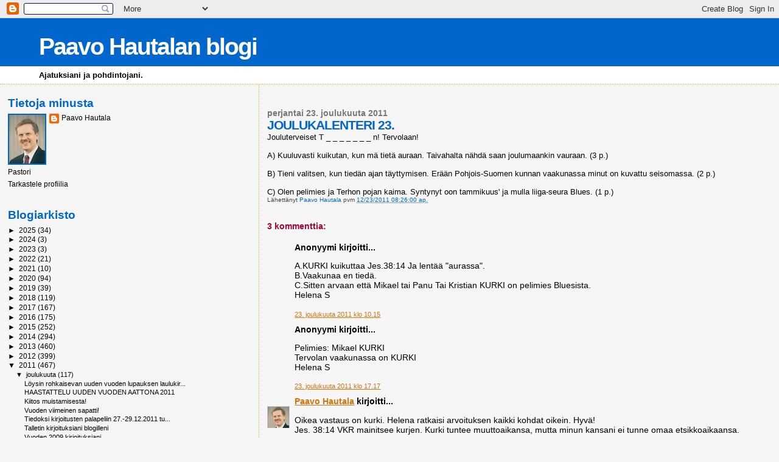

--- FILE ---
content_type: text/html; charset=UTF-8
request_url: https://paavohautala.blogspot.com/2011/12/joulukalenteri-23.html
body_size: 12554
content:
<!DOCTYPE html>
<html dir='ltr'>
<head>
<link href='https://www.blogger.com/static/v1/widgets/2944754296-widget_css_bundle.css' rel='stylesheet' type='text/css'/>
<meta content='text/html; charset=UTF-8' http-equiv='Content-Type'/>
<meta content='blogger' name='generator'/>
<link href='https://paavohautala.blogspot.com/favicon.ico' rel='icon' type='image/x-icon'/>
<link href='http://paavohautala.blogspot.com/2011/12/joulukalenteri-23.html' rel='canonical'/>
<link rel="alternate" type="application/atom+xml" title="Paavo Hautalan blogi - Atom" href="https://paavohautala.blogspot.com/feeds/posts/default" />
<link rel="alternate" type="application/rss+xml" title="Paavo Hautalan blogi - RSS" href="https://paavohautala.blogspot.com/feeds/posts/default?alt=rss" />
<link rel="service.post" type="application/atom+xml" title="Paavo Hautalan blogi - Atom" href="https://www.blogger.com/feeds/1169389424741229827/posts/default" />

<link rel="alternate" type="application/atom+xml" title="Paavo Hautalan blogi - Atom" href="https://paavohautala.blogspot.com/feeds/6815047862241779055/comments/default" />
<!--Can't find substitution for tag [blog.ieCssRetrofitLinks]-->
<meta content='http://paavohautala.blogspot.com/2011/12/joulukalenteri-23.html' property='og:url'/>
<meta content='JOULUKALENTERI 23.' property='og:title'/>
<meta content='Jouluterveiset T _ _ _ _ _ _ _  n! Tervolaan! A) Kuuluvasti kuikutan, kun mä tietä auraan. Taivahalta nähdä saan joulumaankin vauraan. (3 p....' property='og:description'/>
<title>Paavo Hautalan blogi: JOULUKALENTERI 23.</title>
<style id='page-skin-1' type='text/css'><!--
/*
* Blogger Template Style
*
* Sand Dollar
* by Jason Sutter
* Updated by Blogger Team
*/
body {
margin:0px;
padding:0px;
background:#f6f6f6;
color:#000000;
font-size: small;
}
#outer-wrapper {
font:normal normal 100% 'Trebuchet MS',Trebuchet,Verdana,Sans-Serif;
}
a {
color:#DE7008;
}
a:hover {
color:#0066CC;
}
a img {
border-width: 0;
}
#content-wrapper {
padding-top: 0;
padding-right: 1em;
padding-bottom: 0;
padding-left: 1em;
}
@media all  {
div#main {
float:right;
width:66%;
padding-top:30px;
padding-right:0;
padding-bottom:10px;
padding-left:1em;
border-left:dotted 1px #e0ad12;
word-wrap: break-word; /* fix for long text breaking sidebar float in IE */
overflow: hidden;     /* fix for long non-text content breaking IE sidebar float */
}
div#sidebar {
margin-top:20px;
margin-right:0px;
margin-bottom:0px;
margin-left:0;
padding:0px;
text-align:left;
float: left;
width: 31%;
word-wrap: break-word; /* fix for long text breaking sidebar float in IE */
overflow: hidden;     /* fix for long non-text content breaking IE sidebar float */
}
}
@media handheld  {
div#main {
float:none;
width:90%;
}
div#sidebar {
padding-top:30px;
padding-right:7%;
padding-bottom:10px;
padding-left:3%;
}
}
#header {
padding-top:0px;
padding-right:0px;
padding-bottom:0px;
padding-left:0px;
margin-top:0px;
margin-right:0px;
margin-bottom:0px;
margin-left:0px;
border-bottom:dotted 1px #e0ad12;
background:#ffffff;
}
h1 a:link  {
text-decoration:none;
color:#ffffff
}
h1 a:visited  {
text-decoration:none;
color:#ffffff
}
h1,h2,h3 {
margin: 0;
}
h1 {
padding-top:25px;
padding-right:0px;
padding-bottom:10px;
padding-left:5%;
color:#ffffff;
background:#0066CC;
font:normal bold 300% Verdana,Sans-Serif;
letter-spacing:-2px;
}
h3.post-title {
color:#0066CC;
font:normal bold 160% Verdana,Sans-Serif;
letter-spacing:-1px;
}
h3.post-title a,
h3.post-title a:visited {
color: #0066CC;
}
h2.date-header  {
margin-top:10px;
margin-right:0px;
margin-bottom:0px;
margin-left:0px;
color:#777777;
font: normal bold 105% 'Trebuchet MS',Trebuchet,Verdana,Sans-serif;
}
h4 {
color:#aa0033;
}
#sidebar h2 {
color:#0066CC;
margin:0px;
padding:0px;
font:normal bold 150% Verdana,Sans-serif;
}
#sidebar .widget {
margin-top:0px;
margin-right:0px;
margin-bottom:33px;
margin-left:0px;
padding-top:0px;
padding-right:0px;
padding-bottom:0px;
padding-left:0px;
font-size:95%;
}
#sidebar ul {
list-style-type:none;
padding-left: 0;
margin-top: 0;
}
#sidebar li {
margin-top:0px;
margin-right:0px;
margin-bottom:0px;
margin-left:0px;
padding-top:0px;
padding-right:0px;
padding-bottom:0px;
padding-left:0px;
list-style-type:none;
font-size:95%;
}
.description {
padding:0px;
margin-top:7px;
margin-right:12%;
margin-bottom:7px;
margin-left:5%;
color:#000000;
background:transparent;
font:bold 100% Verdana,Sans-Serif;
}
.post {
margin-top:0px;
margin-right:0px;
margin-bottom:30px;
margin-left:0px;
}
.post strong {
color:#000000;
font-weight:bold;
}
pre,code {
color:#000000;
}
strike {
color:#000000;
}
.post-footer  {
padding:0px;
margin:0px;
color:#444444;
font-size:80%;
}
.post-footer a {
border:none;
color:#0066CC;
text-decoration:none;
}
.post-footer a:hover {
text-decoration:underline;
}
#comments {
padding:0px;
font-size:110%;
font-weight:bold;
}
.comment-author {
margin-top: 10px;
}
.comment-body {
font-size:100%;
font-weight:normal;
color:black;
}
.comment-footer {
padding-bottom:20px;
color:#444444;
font-size:80%;
font-weight:normal;
display:inline;
margin-right:10px
}
.deleted-comment  {
font-style:italic;
color:gray;
}
.comment-link  {
margin-left:.6em;
}
.profile-textblock {
clear: both;
margin-left: 0;
}
.profile-img {
float: left;
margin-top: 0;
margin-right: 5px;
margin-bottom: 5px;
margin-left: 0;
border: 2px solid #0066CC;
}
#sidebar a:link  {
color:#000000;
text-decoration:none;
}
#sidebar a:active  {
color:#ff0000;
text-decoration:none;
}
#sidebar a:visited  {
color:sidebarlinkcolor;
text-decoration:none;
}
#sidebar a:hover {
color:#0066CC;
text-decoration:none;
}
.feed-links {
clear: both;
line-height: 2.5em;
}
#blog-pager-newer-link {
float: left;
}
#blog-pager-older-link {
float: right;
}
#blog-pager {
text-align: center;
}
.clear {
clear: both;
}
.widget-content {
margin-top: 0.5em;
}
/** Tweaks for layout editor preview */
body#layout #outer-wrapper {
margin-top: 0;
}
body#layout #main,
body#layout #sidebar {
margin-top: 10px;
padding-top: 0;
}

--></style>
<link href='https://www.blogger.com/dyn-css/authorization.css?targetBlogID=1169389424741229827&amp;zx=db2c98f5-077e-4f84-94ad-8e6998b1e33d' media='none' onload='if(media!=&#39;all&#39;)media=&#39;all&#39;' rel='stylesheet'/><noscript><link href='https://www.blogger.com/dyn-css/authorization.css?targetBlogID=1169389424741229827&amp;zx=db2c98f5-077e-4f84-94ad-8e6998b1e33d' rel='stylesheet'/></noscript>
<meta name='google-adsense-platform-account' content='ca-host-pub-1556223355139109'/>
<meta name='google-adsense-platform-domain' content='blogspot.com'/>

<!-- data-ad-client=ca-pub-2858815119514337 -->

</head>
<body>
<div class='navbar section' id='navbar'><div class='widget Navbar' data-version='1' id='Navbar1'><script type="text/javascript">
    function setAttributeOnload(object, attribute, val) {
      if(window.addEventListener) {
        window.addEventListener('load',
          function(){ object[attribute] = val; }, false);
      } else {
        window.attachEvent('onload', function(){ object[attribute] = val; });
      }
    }
  </script>
<div id="navbar-iframe-container"></div>
<script type="text/javascript" src="https://apis.google.com/js/platform.js"></script>
<script type="text/javascript">
      gapi.load("gapi.iframes:gapi.iframes.style.bubble", function() {
        if (gapi.iframes && gapi.iframes.getContext) {
          gapi.iframes.getContext().openChild({
              url: 'https://www.blogger.com/navbar/1169389424741229827?po\x3d6815047862241779055\x26origin\x3dhttps://paavohautala.blogspot.com',
              where: document.getElementById("navbar-iframe-container"),
              id: "navbar-iframe"
          });
        }
      });
    </script><script type="text/javascript">
(function() {
var script = document.createElement('script');
script.type = 'text/javascript';
script.src = '//pagead2.googlesyndication.com/pagead/js/google_top_exp.js';
var head = document.getElementsByTagName('head')[0];
if (head) {
head.appendChild(script);
}})();
</script>
</div></div>
<div id='outer-wrapper'><div id='wrap2'>
<!-- skip links for text browsers -->
<span id='skiplinks' style='display:none;'>
<a href='#main'>skip to main </a> |
      <a href='#sidebar'>skip to sidebar</a>
</span>
<div id='header-wrapper'>
<div class='header section' id='header'><div class='widget Header' data-version='1' id='Header1'>
<div id='header-inner'>
<div class='titlewrapper'>
<h1 class='title'>
<a href='https://paavohautala.blogspot.com/'>
Paavo Hautalan blogi
</a>
</h1>
</div>
<div class='descriptionwrapper'>
<p class='description'><span>Ajatuksiani ja pohdintojani.</span></p>
</div>
</div>
</div></div>
</div>
<div id='content-wrapper'>
<div id='crosscol-wrapper' style='text-align:center'>
<div class='crosscol no-items section' id='crosscol'></div>
</div>
<div id='main-wrapper'>
<div class='main section' id='main'><div class='widget Blog' data-version='1' id='Blog1'>
<div class='blog-posts hfeed'>

          <div class="date-outer">
        
<h2 class='date-header'><span>perjantai 23. joulukuuta 2011</span></h2>

          <div class="date-posts">
        
<div class='post-outer'>
<div class='post hentry uncustomized-post-template' itemprop='blogPost' itemscope='itemscope' itemtype='http://schema.org/BlogPosting'>
<meta content='1169389424741229827' itemprop='blogId'/>
<meta content='6815047862241779055' itemprop='postId'/>
<a name='6815047862241779055'></a>
<h3 class='post-title entry-title' itemprop='name'>
JOULUKALENTERI 23.
</h3>
<div class='post-header'>
<div class='post-header-line-1'></div>
</div>
<div class='post-body entry-content' id='post-body-6815047862241779055' itemprop='description articleBody'>
Jouluterveiset T _ _ _ _ _ _ _  n! Tervolaan!<br /><br />A) Kuuluvasti kuikutan, kun mä tietä auraan. Taivahalta nähdä saan joulumaankin vauraan. (3 p.)<br /><br />B) Tieni valitsen, kun tiedän ajan täyttymisen. Erään Pohjois-Suomen kunnan vaakunassa minut on kuvattu seisomassa. (2 p.)<br /><br />C) Olen pelimies ja Terhon pojan kaima. Syntynyt oon tammikuus' ja mulla liiga-seura Blues. (1 p.)
<div style='clear: both;'></div>
</div>
<div class='post-footer'>
<div class='post-footer-line post-footer-line-1'>
<span class='post-author vcard'>
Lähettänyt
<span class='fn' itemprop='author' itemscope='itemscope' itemtype='http://schema.org/Person'>
<meta content='https://www.blogger.com/profile/02365211339032115300' itemprop='url'/>
<a class='g-profile' href='https://www.blogger.com/profile/02365211339032115300' rel='author' title='author profile'>
<span itemprop='name'>Paavo Hautala</span>
</a>
</span>
</span>
<span class='post-timestamp'>
pvm
<meta content='http://paavohautala.blogspot.com/2011/12/joulukalenteri-23.html' itemprop='url'/>
<a class='timestamp-link' href='https://paavohautala.blogspot.com/2011/12/joulukalenteri-23.html' rel='bookmark' title='permanent link'><abbr class='published' itemprop='datePublished' title='2011-12-23T08:26:00+02:00'>12/23/2011 08:26:00 ap.</abbr></a>
</span>
<span class='post-comment-link'>
</span>
<span class='post-icons'>
<span class='item-control blog-admin pid-1283644592'>
<a href='https://www.blogger.com/post-edit.g?blogID=1169389424741229827&postID=6815047862241779055&from=pencil' title='Muokkaa tekstiä'>
<img alt='' class='icon-action' height='18' src='https://resources.blogblog.com/img/icon18_edit_allbkg.gif' width='18'/>
</a>
</span>
</span>
<div class='post-share-buttons goog-inline-block'>
</div>
</div>
<div class='post-footer-line post-footer-line-2'>
<span class='post-labels'>
</span>
</div>
<div class='post-footer-line post-footer-line-3'>
<span class='post-location'>
</span>
</div>
</div>
</div>
<div class='comments' id='comments'>
<a name='comments'></a>
<h4>3 kommenttia:</h4>
<div id='Blog1_comments-block-wrapper'>
<dl class='avatar-comment-indent' id='comments-block'>
<dt class='comment-author ' id='c5186051283295881826'>
<a name='c5186051283295881826'></a>
<div class="avatar-image-container avatar-stock"><span dir="ltr"><img src="//resources.blogblog.com/img/blank.gif" width="35" height="35" alt="" title="Anonyymi">

</span></div>
Anonyymi
kirjoitti...
</dt>
<dd class='comment-body' id='Blog1_cmt-5186051283295881826'>
<p>
A.KURKI kuikuttaa Jes.38:14 Ja lentää &quot;aurassa&quot;.<br />B.Vaakunaa en tiedä.<br />C.Sitten arvaan että Mikael tai Panu Tai Kristian KURKI on pelimies Bluesista.<br />Helena S
</p>
</dd>
<dd class='comment-footer'>
<span class='comment-timestamp'>
<a href='https://paavohautala.blogspot.com/2011/12/joulukalenteri-23.html?showComment=1324628148491#c5186051283295881826' title='comment permalink'>
23. joulukuuta 2011 klo 10.15
</a>
<span class='item-control blog-admin pid-1054993389'>
<a class='comment-delete' href='https://www.blogger.com/comment/delete/1169389424741229827/5186051283295881826' title='Poista kommentti'>
<img src='https://resources.blogblog.com/img/icon_delete13.gif'/>
</a>
</span>
</span>
</dd>
<dt class='comment-author ' id='c2107386587532697741'>
<a name='c2107386587532697741'></a>
<div class="avatar-image-container avatar-stock"><span dir="ltr"><img src="//resources.blogblog.com/img/blank.gif" width="35" height="35" alt="" title="Anonyymi">

</span></div>
Anonyymi
kirjoitti...
</dt>
<dd class='comment-body' id='Blog1_cmt-2107386587532697741'>
<p>
Pelimies: Mikael KURKI<br />Tervolan vaakunassa on KURKI<br />Helena S
</p>
</dd>
<dd class='comment-footer'>
<span class='comment-timestamp'>
<a href='https://paavohautala.blogspot.com/2011/12/joulukalenteri-23.html?showComment=1324653448749#c2107386587532697741' title='comment permalink'>
23. joulukuuta 2011 klo 17.17
</a>
<span class='item-control blog-admin pid-1054993389'>
<a class='comment-delete' href='https://www.blogger.com/comment/delete/1169389424741229827/2107386587532697741' title='Poista kommentti'>
<img src='https://resources.blogblog.com/img/icon_delete13.gif'/>
</a>
</span>
</span>
</dd>
<dt class='comment-author blog-author' id='c5655132521223709750'>
<a name='c5655132521223709750'></a>
<div class="avatar-image-container vcard"><span dir="ltr"><a href="https://www.blogger.com/profile/02365211339032115300" target="" rel="nofollow" onclick="" class="avatar-hovercard" id="av-5655132521223709750-02365211339032115300"><img src="https://resources.blogblog.com/img/blank.gif" width="35" height="35" class="delayLoad" style="display: none;" longdesc="//blogger.googleusercontent.com/img/b/R29vZ2xl/AVvXsEgUZW9NyYCzCcL4t2DDBxkywlmu8aJKK_GwTLN02EnDz7k_gs40bl0YZb0Dq50U-MbLNLTAxfUS2W2eIKe7rcjRlkqcX9-xKIZ3yhPbKi5eSvHqzSFbEfVYdy7BUZsjizY/s45-c/paavo_hautala.jpg" alt="" title="Paavo Hautala">

<noscript><img src="//blogger.googleusercontent.com/img/b/R29vZ2xl/AVvXsEgUZW9NyYCzCcL4t2DDBxkywlmu8aJKK_GwTLN02EnDz7k_gs40bl0YZb0Dq50U-MbLNLTAxfUS2W2eIKe7rcjRlkqcX9-xKIZ3yhPbKi5eSvHqzSFbEfVYdy7BUZsjizY/s45-c/paavo_hautala.jpg" width="35" height="35" class="photo" alt=""></noscript></a></span></div>
<a href='https://www.blogger.com/profile/02365211339032115300' rel='nofollow'>Paavo Hautala</a>
kirjoitti...
</dt>
<dd class='comment-body' id='Blog1_cmt-5655132521223709750'>
<p>
Oikea vastaus on kurki. Helena ratkaisi arvoituksen kaikki kohdat oikein. Hyvä!<br />Jes. 38:14 VKR mainitsee kurjen. Kurki tuntee muuttoaikansa, mutta minun kansani ei tunne omaa etsikkoaikaansa.
</p>
</dd>
<dd class='comment-footer'>
<span class='comment-timestamp'>
<a href='https://paavohautala.blogspot.com/2011/12/joulukalenteri-23.html?showComment=1324656393524#c5655132521223709750' title='comment permalink'>
23. joulukuuta 2011 klo 18.06
</a>
<span class='item-control blog-admin pid-1283644592'>
<a class='comment-delete' href='https://www.blogger.com/comment/delete/1169389424741229827/5655132521223709750' title='Poista kommentti'>
<img src='https://resources.blogblog.com/img/icon_delete13.gif'/>
</a>
</span>
</span>
</dd>
</dl>
</div>
<p class='comment-footer'>
<a href='https://www.blogger.com/comment/fullpage/post/1169389424741229827/6815047862241779055' onclick='javascript:window.open(this.href, "bloggerPopup", "toolbar=0,location=0,statusbar=1,menubar=0,scrollbars=yes,width=640,height=500"); return false;'>Lähetä kommentti</a>
</p>
</div>
</div>

        </div></div>
      
</div>
<div class='blog-pager' id='blog-pager'>
<span id='blog-pager-newer-link'>
<a class='blog-pager-newer-link' href='https://paavohautala.blogspot.com/2011/12/hyvaa-joulua-2011.html' id='Blog1_blog-pager-newer-link' title='Uudempi teksti'>Uudempi teksti</a>
</span>
<span id='blog-pager-older-link'>
<a class='blog-pager-older-link' href='https://paavohautala.blogspot.com/2011/12/joulukalenteri-22.html' id='Blog1_blog-pager-older-link' title='Vanhempi viesti'>Vanhempi viesti</a>
</span>
<a class='home-link' href='https://paavohautala.blogspot.com/'>Etusivu</a>
</div>
<div class='clear'></div>
<div class='post-feeds'>
<div class='feed-links'>
Tilaa:
<a class='feed-link' href='https://paavohautala.blogspot.com/feeds/6815047862241779055/comments/default' target='_blank' type='application/atom+xml'>Lähetä kommentteja (Atom)</a>
</div>
</div>
</div></div>
</div>
<div id='sidebar-wrapper'>
<div class='sidebar section' id='sidebar'><div class='widget Profile' data-version='1' id='Profile1'>
<h2>Tietoja minusta</h2>
<div class='widget-content'>
<a href='https://www.blogger.com/profile/02365211339032115300'><img alt='Oma kuva' class='profile-img' height='80' src='//blogger.googleusercontent.com/img/b/R29vZ2xl/AVvXsEgUZW9NyYCzCcL4t2DDBxkywlmu8aJKK_GwTLN02EnDz7k_gs40bl0YZb0Dq50U-MbLNLTAxfUS2W2eIKe7rcjRlkqcX9-xKIZ3yhPbKi5eSvHqzSFbEfVYdy7BUZsjizY/s113/paavo_hautala.jpg' width='59'/></a>
<dl class='profile-datablock'>
<dt class='profile-data'>
<a class='profile-name-link g-profile' href='https://www.blogger.com/profile/02365211339032115300' rel='author' style='background-image: url(//www.blogger.com/img/logo-16.png);'>
Paavo Hautala
</a>
</dt>
<dd class='profile-textblock'>Pastori</dd>
</dl>
<a class='profile-link' href='https://www.blogger.com/profile/02365211339032115300' rel='author'>Tarkastele profiilia</a>
<div class='clear'></div>
</div>
</div><div class='widget BlogArchive' data-version='1' id='BlogArchive1'>
<h2>Blogiarkisto</h2>
<div class='widget-content'>
<div id='ArchiveList'>
<div id='BlogArchive1_ArchiveList'>
<ul class='hierarchy'>
<li class='archivedate collapsed'>
<a class='toggle' href='javascript:void(0)'>
<span class='zippy'>

        &#9658;&#160;
      
</span>
</a>
<a class='post-count-link' href='https://paavohautala.blogspot.com/2025/'>
2025
</a>
<span class='post-count' dir='ltr'>(34)</span>
<ul class='hierarchy'>
<li class='archivedate collapsed'>
<a class='toggle' href='javascript:void(0)'>
<span class='zippy'>

        &#9658;&#160;
      
</span>
</a>
<a class='post-count-link' href='https://paavohautala.blogspot.com/2025/12/'>
joulukuuta
</a>
<span class='post-count' dir='ltr'>(24)</span>
</li>
</ul>
<ul class='hierarchy'>
<li class='archivedate collapsed'>
<a class='toggle' href='javascript:void(0)'>
<span class='zippy'>

        &#9658;&#160;
      
</span>
</a>
<a class='post-count-link' href='https://paavohautala.blogspot.com/2025/07/'>
heinäkuuta
</a>
<span class='post-count' dir='ltr'>(1)</span>
</li>
</ul>
<ul class='hierarchy'>
<li class='archivedate collapsed'>
<a class='toggle' href='javascript:void(0)'>
<span class='zippy'>

        &#9658;&#160;
      
</span>
</a>
<a class='post-count-link' href='https://paavohautala.blogspot.com/2025/06/'>
kesäkuuta
</a>
<span class='post-count' dir='ltr'>(5)</span>
</li>
</ul>
<ul class='hierarchy'>
<li class='archivedate collapsed'>
<a class='toggle' href='javascript:void(0)'>
<span class='zippy'>

        &#9658;&#160;
      
</span>
</a>
<a class='post-count-link' href='https://paavohautala.blogspot.com/2025/05/'>
toukokuuta
</a>
<span class='post-count' dir='ltr'>(1)</span>
</li>
</ul>
<ul class='hierarchy'>
<li class='archivedate collapsed'>
<a class='toggle' href='javascript:void(0)'>
<span class='zippy'>

        &#9658;&#160;
      
</span>
</a>
<a class='post-count-link' href='https://paavohautala.blogspot.com/2025/04/'>
huhtikuuta
</a>
<span class='post-count' dir='ltr'>(2)</span>
</li>
</ul>
<ul class='hierarchy'>
<li class='archivedate collapsed'>
<a class='toggle' href='javascript:void(0)'>
<span class='zippy'>

        &#9658;&#160;
      
</span>
</a>
<a class='post-count-link' href='https://paavohautala.blogspot.com/2025/03/'>
maaliskuuta
</a>
<span class='post-count' dir='ltr'>(1)</span>
</li>
</ul>
</li>
</ul>
<ul class='hierarchy'>
<li class='archivedate collapsed'>
<a class='toggle' href='javascript:void(0)'>
<span class='zippy'>

        &#9658;&#160;
      
</span>
</a>
<a class='post-count-link' href='https://paavohautala.blogspot.com/2024/'>
2024
</a>
<span class='post-count' dir='ltr'>(3)</span>
<ul class='hierarchy'>
<li class='archivedate collapsed'>
<a class='toggle' href='javascript:void(0)'>
<span class='zippy'>

        &#9658;&#160;
      
</span>
</a>
<a class='post-count-link' href='https://paavohautala.blogspot.com/2024/06/'>
kesäkuuta
</a>
<span class='post-count' dir='ltr'>(3)</span>
</li>
</ul>
</li>
</ul>
<ul class='hierarchy'>
<li class='archivedate collapsed'>
<a class='toggle' href='javascript:void(0)'>
<span class='zippy'>

        &#9658;&#160;
      
</span>
</a>
<a class='post-count-link' href='https://paavohautala.blogspot.com/2023/'>
2023
</a>
<span class='post-count' dir='ltr'>(3)</span>
<ul class='hierarchy'>
<li class='archivedate collapsed'>
<a class='toggle' href='javascript:void(0)'>
<span class='zippy'>

        &#9658;&#160;
      
</span>
</a>
<a class='post-count-link' href='https://paavohautala.blogspot.com/2023/10/'>
lokakuuta
</a>
<span class='post-count' dir='ltr'>(1)</span>
</li>
</ul>
<ul class='hierarchy'>
<li class='archivedate collapsed'>
<a class='toggle' href='javascript:void(0)'>
<span class='zippy'>

        &#9658;&#160;
      
</span>
</a>
<a class='post-count-link' href='https://paavohautala.blogspot.com/2023/04/'>
huhtikuuta
</a>
<span class='post-count' dir='ltr'>(2)</span>
</li>
</ul>
</li>
</ul>
<ul class='hierarchy'>
<li class='archivedate collapsed'>
<a class='toggle' href='javascript:void(0)'>
<span class='zippy'>

        &#9658;&#160;
      
</span>
</a>
<a class='post-count-link' href='https://paavohautala.blogspot.com/2022/'>
2022
</a>
<span class='post-count' dir='ltr'>(21)</span>
<ul class='hierarchy'>
<li class='archivedate collapsed'>
<a class='toggle' href='javascript:void(0)'>
<span class='zippy'>

        &#9658;&#160;
      
</span>
</a>
<a class='post-count-link' href='https://paavohautala.blogspot.com/2022/11/'>
marraskuuta
</a>
<span class='post-count' dir='ltr'>(2)</span>
</li>
</ul>
<ul class='hierarchy'>
<li class='archivedate collapsed'>
<a class='toggle' href='javascript:void(0)'>
<span class='zippy'>

        &#9658;&#160;
      
</span>
</a>
<a class='post-count-link' href='https://paavohautala.blogspot.com/2022/10/'>
lokakuuta
</a>
<span class='post-count' dir='ltr'>(1)</span>
</li>
</ul>
<ul class='hierarchy'>
<li class='archivedate collapsed'>
<a class='toggle' href='javascript:void(0)'>
<span class='zippy'>

        &#9658;&#160;
      
</span>
</a>
<a class='post-count-link' href='https://paavohautala.blogspot.com/2022/09/'>
syyskuuta
</a>
<span class='post-count' dir='ltr'>(1)</span>
</li>
</ul>
<ul class='hierarchy'>
<li class='archivedate collapsed'>
<a class='toggle' href='javascript:void(0)'>
<span class='zippy'>

        &#9658;&#160;
      
</span>
</a>
<a class='post-count-link' href='https://paavohautala.blogspot.com/2022/08/'>
elokuuta
</a>
<span class='post-count' dir='ltr'>(6)</span>
</li>
</ul>
<ul class='hierarchy'>
<li class='archivedate collapsed'>
<a class='toggle' href='javascript:void(0)'>
<span class='zippy'>

        &#9658;&#160;
      
</span>
</a>
<a class='post-count-link' href='https://paavohautala.blogspot.com/2022/05/'>
toukokuuta
</a>
<span class='post-count' dir='ltr'>(1)</span>
</li>
</ul>
<ul class='hierarchy'>
<li class='archivedate collapsed'>
<a class='toggle' href='javascript:void(0)'>
<span class='zippy'>

        &#9658;&#160;
      
</span>
</a>
<a class='post-count-link' href='https://paavohautala.blogspot.com/2022/04/'>
huhtikuuta
</a>
<span class='post-count' dir='ltr'>(3)</span>
</li>
</ul>
<ul class='hierarchy'>
<li class='archivedate collapsed'>
<a class='toggle' href='javascript:void(0)'>
<span class='zippy'>

        &#9658;&#160;
      
</span>
</a>
<a class='post-count-link' href='https://paavohautala.blogspot.com/2022/03/'>
maaliskuuta
</a>
<span class='post-count' dir='ltr'>(3)</span>
</li>
</ul>
<ul class='hierarchy'>
<li class='archivedate collapsed'>
<a class='toggle' href='javascript:void(0)'>
<span class='zippy'>

        &#9658;&#160;
      
</span>
</a>
<a class='post-count-link' href='https://paavohautala.blogspot.com/2022/02/'>
helmikuuta
</a>
<span class='post-count' dir='ltr'>(3)</span>
</li>
</ul>
<ul class='hierarchy'>
<li class='archivedate collapsed'>
<a class='toggle' href='javascript:void(0)'>
<span class='zippy'>

        &#9658;&#160;
      
</span>
</a>
<a class='post-count-link' href='https://paavohautala.blogspot.com/2022/01/'>
tammikuuta
</a>
<span class='post-count' dir='ltr'>(1)</span>
</li>
</ul>
</li>
</ul>
<ul class='hierarchy'>
<li class='archivedate collapsed'>
<a class='toggle' href='javascript:void(0)'>
<span class='zippy'>

        &#9658;&#160;
      
</span>
</a>
<a class='post-count-link' href='https://paavohautala.blogspot.com/2021/'>
2021
</a>
<span class='post-count' dir='ltr'>(10)</span>
<ul class='hierarchy'>
<li class='archivedate collapsed'>
<a class='toggle' href='javascript:void(0)'>
<span class='zippy'>

        &#9658;&#160;
      
</span>
</a>
<a class='post-count-link' href='https://paavohautala.blogspot.com/2021/12/'>
joulukuuta
</a>
<span class='post-count' dir='ltr'>(2)</span>
</li>
</ul>
<ul class='hierarchy'>
<li class='archivedate collapsed'>
<a class='toggle' href='javascript:void(0)'>
<span class='zippy'>

        &#9658;&#160;
      
</span>
</a>
<a class='post-count-link' href='https://paavohautala.blogspot.com/2021/06/'>
kesäkuuta
</a>
<span class='post-count' dir='ltr'>(3)</span>
</li>
</ul>
<ul class='hierarchy'>
<li class='archivedate collapsed'>
<a class='toggle' href='javascript:void(0)'>
<span class='zippy'>

        &#9658;&#160;
      
</span>
</a>
<a class='post-count-link' href='https://paavohautala.blogspot.com/2021/05/'>
toukokuuta
</a>
<span class='post-count' dir='ltr'>(2)</span>
</li>
</ul>
<ul class='hierarchy'>
<li class='archivedate collapsed'>
<a class='toggle' href='javascript:void(0)'>
<span class='zippy'>

        &#9658;&#160;
      
</span>
</a>
<a class='post-count-link' href='https://paavohautala.blogspot.com/2021/04/'>
huhtikuuta
</a>
<span class='post-count' dir='ltr'>(1)</span>
</li>
</ul>
<ul class='hierarchy'>
<li class='archivedate collapsed'>
<a class='toggle' href='javascript:void(0)'>
<span class='zippy'>

        &#9658;&#160;
      
</span>
</a>
<a class='post-count-link' href='https://paavohautala.blogspot.com/2021/02/'>
helmikuuta
</a>
<span class='post-count' dir='ltr'>(1)</span>
</li>
</ul>
<ul class='hierarchy'>
<li class='archivedate collapsed'>
<a class='toggle' href='javascript:void(0)'>
<span class='zippy'>

        &#9658;&#160;
      
</span>
</a>
<a class='post-count-link' href='https://paavohautala.blogspot.com/2021/01/'>
tammikuuta
</a>
<span class='post-count' dir='ltr'>(1)</span>
</li>
</ul>
</li>
</ul>
<ul class='hierarchy'>
<li class='archivedate collapsed'>
<a class='toggle' href='javascript:void(0)'>
<span class='zippy'>

        &#9658;&#160;
      
</span>
</a>
<a class='post-count-link' href='https://paavohautala.blogspot.com/2020/'>
2020
</a>
<span class='post-count' dir='ltr'>(94)</span>
<ul class='hierarchy'>
<li class='archivedate collapsed'>
<a class='toggle' href='javascript:void(0)'>
<span class='zippy'>

        &#9658;&#160;
      
</span>
</a>
<a class='post-count-link' href='https://paavohautala.blogspot.com/2020/12/'>
joulukuuta
</a>
<span class='post-count' dir='ltr'>(25)</span>
</li>
</ul>
<ul class='hierarchy'>
<li class='archivedate collapsed'>
<a class='toggle' href='javascript:void(0)'>
<span class='zippy'>

        &#9658;&#160;
      
</span>
</a>
<a class='post-count-link' href='https://paavohautala.blogspot.com/2020/11/'>
marraskuuta
</a>
<span class='post-count' dir='ltr'>(2)</span>
</li>
</ul>
<ul class='hierarchy'>
<li class='archivedate collapsed'>
<a class='toggle' href='javascript:void(0)'>
<span class='zippy'>

        &#9658;&#160;
      
</span>
</a>
<a class='post-count-link' href='https://paavohautala.blogspot.com/2020/09/'>
syyskuuta
</a>
<span class='post-count' dir='ltr'>(1)</span>
</li>
</ul>
<ul class='hierarchy'>
<li class='archivedate collapsed'>
<a class='toggle' href='javascript:void(0)'>
<span class='zippy'>

        &#9658;&#160;
      
</span>
</a>
<a class='post-count-link' href='https://paavohautala.blogspot.com/2020/08/'>
elokuuta
</a>
<span class='post-count' dir='ltr'>(4)</span>
</li>
</ul>
<ul class='hierarchy'>
<li class='archivedate collapsed'>
<a class='toggle' href='javascript:void(0)'>
<span class='zippy'>

        &#9658;&#160;
      
</span>
</a>
<a class='post-count-link' href='https://paavohautala.blogspot.com/2020/07/'>
heinäkuuta
</a>
<span class='post-count' dir='ltr'>(3)</span>
</li>
</ul>
<ul class='hierarchy'>
<li class='archivedate collapsed'>
<a class='toggle' href='javascript:void(0)'>
<span class='zippy'>

        &#9658;&#160;
      
</span>
</a>
<a class='post-count-link' href='https://paavohautala.blogspot.com/2020/06/'>
kesäkuuta
</a>
<span class='post-count' dir='ltr'>(3)</span>
</li>
</ul>
<ul class='hierarchy'>
<li class='archivedate collapsed'>
<a class='toggle' href='javascript:void(0)'>
<span class='zippy'>

        &#9658;&#160;
      
</span>
</a>
<a class='post-count-link' href='https://paavohautala.blogspot.com/2020/05/'>
toukokuuta
</a>
<span class='post-count' dir='ltr'>(9)</span>
</li>
</ul>
<ul class='hierarchy'>
<li class='archivedate collapsed'>
<a class='toggle' href='javascript:void(0)'>
<span class='zippy'>

        &#9658;&#160;
      
</span>
</a>
<a class='post-count-link' href='https://paavohautala.blogspot.com/2020/04/'>
huhtikuuta
</a>
<span class='post-count' dir='ltr'>(14)</span>
</li>
</ul>
<ul class='hierarchy'>
<li class='archivedate collapsed'>
<a class='toggle' href='javascript:void(0)'>
<span class='zippy'>

        &#9658;&#160;
      
</span>
</a>
<a class='post-count-link' href='https://paavohautala.blogspot.com/2020/03/'>
maaliskuuta
</a>
<span class='post-count' dir='ltr'>(16)</span>
</li>
</ul>
<ul class='hierarchy'>
<li class='archivedate collapsed'>
<a class='toggle' href='javascript:void(0)'>
<span class='zippy'>

        &#9658;&#160;
      
</span>
</a>
<a class='post-count-link' href='https://paavohautala.blogspot.com/2020/02/'>
helmikuuta
</a>
<span class='post-count' dir='ltr'>(13)</span>
</li>
</ul>
<ul class='hierarchy'>
<li class='archivedate collapsed'>
<a class='toggle' href='javascript:void(0)'>
<span class='zippy'>

        &#9658;&#160;
      
</span>
</a>
<a class='post-count-link' href='https://paavohautala.blogspot.com/2020/01/'>
tammikuuta
</a>
<span class='post-count' dir='ltr'>(4)</span>
</li>
</ul>
</li>
</ul>
<ul class='hierarchy'>
<li class='archivedate collapsed'>
<a class='toggle' href='javascript:void(0)'>
<span class='zippy'>

        &#9658;&#160;
      
</span>
</a>
<a class='post-count-link' href='https://paavohautala.blogspot.com/2019/'>
2019
</a>
<span class='post-count' dir='ltr'>(39)</span>
<ul class='hierarchy'>
<li class='archivedate collapsed'>
<a class='toggle' href='javascript:void(0)'>
<span class='zippy'>

        &#9658;&#160;
      
</span>
</a>
<a class='post-count-link' href='https://paavohautala.blogspot.com/2019/12/'>
joulukuuta
</a>
<span class='post-count' dir='ltr'>(3)</span>
</li>
</ul>
<ul class='hierarchy'>
<li class='archivedate collapsed'>
<a class='toggle' href='javascript:void(0)'>
<span class='zippy'>

        &#9658;&#160;
      
</span>
</a>
<a class='post-count-link' href='https://paavohautala.blogspot.com/2019/11/'>
marraskuuta
</a>
<span class='post-count' dir='ltr'>(3)</span>
</li>
</ul>
<ul class='hierarchy'>
<li class='archivedate collapsed'>
<a class='toggle' href='javascript:void(0)'>
<span class='zippy'>

        &#9658;&#160;
      
</span>
</a>
<a class='post-count-link' href='https://paavohautala.blogspot.com/2019/10/'>
lokakuuta
</a>
<span class='post-count' dir='ltr'>(2)</span>
</li>
</ul>
<ul class='hierarchy'>
<li class='archivedate collapsed'>
<a class='toggle' href='javascript:void(0)'>
<span class='zippy'>

        &#9658;&#160;
      
</span>
</a>
<a class='post-count-link' href='https://paavohautala.blogspot.com/2019/09/'>
syyskuuta
</a>
<span class='post-count' dir='ltr'>(5)</span>
</li>
</ul>
<ul class='hierarchy'>
<li class='archivedate collapsed'>
<a class='toggle' href='javascript:void(0)'>
<span class='zippy'>

        &#9658;&#160;
      
</span>
</a>
<a class='post-count-link' href='https://paavohautala.blogspot.com/2019/08/'>
elokuuta
</a>
<span class='post-count' dir='ltr'>(3)</span>
</li>
</ul>
<ul class='hierarchy'>
<li class='archivedate collapsed'>
<a class='toggle' href='javascript:void(0)'>
<span class='zippy'>

        &#9658;&#160;
      
</span>
</a>
<a class='post-count-link' href='https://paavohautala.blogspot.com/2019/07/'>
heinäkuuta
</a>
<span class='post-count' dir='ltr'>(1)</span>
</li>
</ul>
<ul class='hierarchy'>
<li class='archivedate collapsed'>
<a class='toggle' href='javascript:void(0)'>
<span class='zippy'>

        &#9658;&#160;
      
</span>
</a>
<a class='post-count-link' href='https://paavohautala.blogspot.com/2019/06/'>
kesäkuuta
</a>
<span class='post-count' dir='ltr'>(1)</span>
</li>
</ul>
<ul class='hierarchy'>
<li class='archivedate collapsed'>
<a class='toggle' href='javascript:void(0)'>
<span class='zippy'>

        &#9658;&#160;
      
</span>
</a>
<a class='post-count-link' href='https://paavohautala.blogspot.com/2019/03/'>
maaliskuuta
</a>
<span class='post-count' dir='ltr'>(6)</span>
</li>
</ul>
<ul class='hierarchy'>
<li class='archivedate collapsed'>
<a class='toggle' href='javascript:void(0)'>
<span class='zippy'>

        &#9658;&#160;
      
</span>
</a>
<a class='post-count-link' href='https://paavohautala.blogspot.com/2019/02/'>
helmikuuta
</a>
<span class='post-count' dir='ltr'>(6)</span>
</li>
</ul>
<ul class='hierarchy'>
<li class='archivedate collapsed'>
<a class='toggle' href='javascript:void(0)'>
<span class='zippy'>

        &#9658;&#160;
      
</span>
</a>
<a class='post-count-link' href='https://paavohautala.blogspot.com/2019/01/'>
tammikuuta
</a>
<span class='post-count' dir='ltr'>(9)</span>
</li>
</ul>
</li>
</ul>
<ul class='hierarchy'>
<li class='archivedate collapsed'>
<a class='toggle' href='javascript:void(0)'>
<span class='zippy'>

        &#9658;&#160;
      
</span>
</a>
<a class='post-count-link' href='https://paavohautala.blogspot.com/2018/'>
2018
</a>
<span class='post-count' dir='ltr'>(119)</span>
<ul class='hierarchy'>
<li class='archivedate collapsed'>
<a class='toggle' href='javascript:void(0)'>
<span class='zippy'>

        &#9658;&#160;
      
</span>
</a>
<a class='post-count-link' href='https://paavohautala.blogspot.com/2018/12/'>
joulukuuta
</a>
<span class='post-count' dir='ltr'>(25)</span>
</li>
</ul>
<ul class='hierarchy'>
<li class='archivedate collapsed'>
<a class='toggle' href='javascript:void(0)'>
<span class='zippy'>

        &#9658;&#160;
      
</span>
</a>
<a class='post-count-link' href='https://paavohautala.blogspot.com/2018/11/'>
marraskuuta
</a>
<span class='post-count' dir='ltr'>(1)</span>
</li>
</ul>
<ul class='hierarchy'>
<li class='archivedate collapsed'>
<a class='toggle' href='javascript:void(0)'>
<span class='zippy'>

        &#9658;&#160;
      
</span>
</a>
<a class='post-count-link' href='https://paavohautala.blogspot.com/2018/09/'>
syyskuuta
</a>
<span class='post-count' dir='ltr'>(1)</span>
</li>
</ul>
<ul class='hierarchy'>
<li class='archivedate collapsed'>
<a class='toggle' href='javascript:void(0)'>
<span class='zippy'>

        &#9658;&#160;
      
</span>
</a>
<a class='post-count-link' href='https://paavohautala.blogspot.com/2018/08/'>
elokuuta
</a>
<span class='post-count' dir='ltr'>(9)</span>
</li>
</ul>
<ul class='hierarchy'>
<li class='archivedate collapsed'>
<a class='toggle' href='javascript:void(0)'>
<span class='zippy'>

        &#9658;&#160;
      
</span>
</a>
<a class='post-count-link' href='https://paavohautala.blogspot.com/2018/07/'>
heinäkuuta
</a>
<span class='post-count' dir='ltr'>(1)</span>
</li>
</ul>
<ul class='hierarchy'>
<li class='archivedate collapsed'>
<a class='toggle' href='javascript:void(0)'>
<span class='zippy'>

        &#9658;&#160;
      
</span>
</a>
<a class='post-count-link' href='https://paavohautala.blogspot.com/2018/06/'>
kesäkuuta
</a>
<span class='post-count' dir='ltr'>(9)</span>
</li>
</ul>
<ul class='hierarchy'>
<li class='archivedate collapsed'>
<a class='toggle' href='javascript:void(0)'>
<span class='zippy'>

        &#9658;&#160;
      
</span>
</a>
<a class='post-count-link' href='https://paavohautala.blogspot.com/2018/05/'>
toukokuuta
</a>
<span class='post-count' dir='ltr'>(9)</span>
</li>
</ul>
<ul class='hierarchy'>
<li class='archivedate collapsed'>
<a class='toggle' href='javascript:void(0)'>
<span class='zippy'>

        &#9658;&#160;
      
</span>
</a>
<a class='post-count-link' href='https://paavohautala.blogspot.com/2018/04/'>
huhtikuuta
</a>
<span class='post-count' dir='ltr'>(21)</span>
</li>
</ul>
<ul class='hierarchy'>
<li class='archivedate collapsed'>
<a class='toggle' href='javascript:void(0)'>
<span class='zippy'>

        &#9658;&#160;
      
</span>
</a>
<a class='post-count-link' href='https://paavohautala.blogspot.com/2018/03/'>
maaliskuuta
</a>
<span class='post-count' dir='ltr'>(28)</span>
</li>
</ul>
<ul class='hierarchy'>
<li class='archivedate collapsed'>
<a class='toggle' href='javascript:void(0)'>
<span class='zippy'>

        &#9658;&#160;
      
</span>
</a>
<a class='post-count-link' href='https://paavohautala.blogspot.com/2018/02/'>
helmikuuta
</a>
<span class='post-count' dir='ltr'>(10)</span>
</li>
</ul>
<ul class='hierarchy'>
<li class='archivedate collapsed'>
<a class='toggle' href='javascript:void(0)'>
<span class='zippy'>

        &#9658;&#160;
      
</span>
</a>
<a class='post-count-link' href='https://paavohautala.blogspot.com/2018/01/'>
tammikuuta
</a>
<span class='post-count' dir='ltr'>(5)</span>
</li>
</ul>
</li>
</ul>
<ul class='hierarchy'>
<li class='archivedate collapsed'>
<a class='toggle' href='javascript:void(0)'>
<span class='zippy'>

        &#9658;&#160;
      
</span>
</a>
<a class='post-count-link' href='https://paavohautala.blogspot.com/2017/'>
2017
</a>
<span class='post-count' dir='ltr'>(167)</span>
<ul class='hierarchy'>
<li class='archivedate collapsed'>
<a class='toggle' href='javascript:void(0)'>
<span class='zippy'>

        &#9658;&#160;
      
</span>
</a>
<a class='post-count-link' href='https://paavohautala.blogspot.com/2017/12/'>
joulukuuta
</a>
<span class='post-count' dir='ltr'>(29)</span>
</li>
</ul>
<ul class='hierarchy'>
<li class='archivedate collapsed'>
<a class='toggle' href='javascript:void(0)'>
<span class='zippy'>

        &#9658;&#160;
      
</span>
</a>
<a class='post-count-link' href='https://paavohautala.blogspot.com/2017/11/'>
marraskuuta
</a>
<span class='post-count' dir='ltr'>(17)</span>
</li>
</ul>
<ul class='hierarchy'>
<li class='archivedate collapsed'>
<a class='toggle' href='javascript:void(0)'>
<span class='zippy'>

        &#9658;&#160;
      
</span>
</a>
<a class='post-count-link' href='https://paavohautala.blogspot.com/2017/10/'>
lokakuuta
</a>
<span class='post-count' dir='ltr'>(25)</span>
</li>
</ul>
<ul class='hierarchy'>
<li class='archivedate collapsed'>
<a class='toggle' href='javascript:void(0)'>
<span class='zippy'>

        &#9658;&#160;
      
</span>
</a>
<a class='post-count-link' href='https://paavohautala.blogspot.com/2017/09/'>
syyskuuta
</a>
<span class='post-count' dir='ltr'>(23)</span>
</li>
</ul>
<ul class='hierarchy'>
<li class='archivedate collapsed'>
<a class='toggle' href='javascript:void(0)'>
<span class='zippy'>

        &#9658;&#160;
      
</span>
</a>
<a class='post-count-link' href='https://paavohautala.blogspot.com/2017/08/'>
elokuuta
</a>
<span class='post-count' dir='ltr'>(5)</span>
</li>
</ul>
<ul class='hierarchy'>
<li class='archivedate collapsed'>
<a class='toggle' href='javascript:void(0)'>
<span class='zippy'>

        &#9658;&#160;
      
</span>
</a>
<a class='post-count-link' href='https://paavohautala.blogspot.com/2017/07/'>
heinäkuuta
</a>
<span class='post-count' dir='ltr'>(2)</span>
</li>
</ul>
<ul class='hierarchy'>
<li class='archivedate collapsed'>
<a class='toggle' href='javascript:void(0)'>
<span class='zippy'>

        &#9658;&#160;
      
</span>
</a>
<a class='post-count-link' href='https://paavohautala.blogspot.com/2017/06/'>
kesäkuuta
</a>
<span class='post-count' dir='ltr'>(3)</span>
</li>
</ul>
<ul class='hierarchy'>
<li class='archivedate collapsed'>
<a class='toggle' href='javascript:void(0)'>
<span class='zippy'>

        &#9658;&#160;
      
</span>
</a>
<a class='post-count-link' href='https://paavohautala.blogspot.com/2017/05/'>
toukokuuta
</a>
<span class='post-count' dir='ltr'>(7)</span>
</li>
</ul>
<ul class='hierarchy'>
<li class='archivedate collapsed'>
<a class='toggle' href='javascript:void(0)'>
<span class='zippy'>

        &#9658;&#160;
      
</span>
</a>
<a class='post-count-link' href='https://paavohautala.blogspot.com/2017/04/'>
huhtikuuta
</a>
<span class='post-count' dir='ltr'>(11)</span>
</li>
</ul>
<ul class='hierarchy'>
<li class='archivedate collapsed'>
<a class='toggle' href='javascript:void(0)'>
<span class='zippy'>

        &#9658;&#160;
      
</span>
</a>
<a class='post-count-link' href='https://paavohautala.blogspot.com/2017/03/'>
maaliskuuta
</a>
<span class='post-count' dir='ltr'>(10)</span>
</li>
</ul>
<ul class='hierarchy'>
<li class='archivedate collapsed'>
<a class='toggle' href='javascript:void(0)'>
<span class='zippy'>

        &#9658;&#160;
      
</span>
</a>
<a class='post-count-link' href='https://paavohautala.blogspot.com/2017/02/'>
helmikuuta
</a>
<span class='post-count' dir='ltr'>(20)</span>
</li>
</ul>
<ul class='hierarchy'>
<li class='archivedate collapsed'>
<a class='toggle' href='javascript:void(0)'>
<span class='zippy'>

        &#9658;&#160;
      
</span>
</a>
<a class='post-count-link' href='https://paavohautala.blogspot.com/2017/01/'>
tammikuuta
</a>
<span class='post-count' dir='ltr'>(15)</span>
</li>
</ul>
</li>
</ul>
<ul class='hierarchy'>
<li class='archivedate collapsed'>
<a class='toggle' href='javascript:void(0)'>
<span class='zippy'>

        &#9658;&#160;
      
</span>
</a>
<a class='post-count-link' href='https://paavohautala.blogspot.com/2016/'>
2016
</a>
<span class='post-count' dir='ltr'>(175)</span>
<ul class='hierarchy'>
<li class='archivedate collapsed'>
<a class='toggle' href='javascript:void(0)'>
<span class='zippy'>

        &#9658;&#160;
      
</span>
</a>
<a class='post-count-link' href='https://paavohautala.blogspot.com/2016/12/'>
joulukuuta
</a>
<span class='post-count' dir='ltr'>(37)</span>
</li>
</ul>
<ul class='hierarchy'>
<li class='archivedate collapsed'>
<a class='toggle' href='javascript:void(0)'>
<span class='zippy'>

        &#9658;&#160;
      
</span>
</a>
<a class='post-count-link' href='https://paavohautala.blogspot.com/2016/11/'>
marraskuuta
</a>
<span class='post-count' dir='ltr'>(22)</span>
</li>
</ul>
<ul class='hierarchy'>
<li class='archivedate collapsed'>
<a class='toggle' href='javascript:void(0)'>
<span class='zippy'>

        &#9658;&#160;
      
</span>
</a>
<a class='post-count-link' href='https://paavohautala.blogspot.com/2016/10/'>
lokakuuta
</a>
<span class='post-count' dir='ltr'>(41)</span>
</li>
</ul>
<ul class='hierarchy'>
<li class='archivedate collapsed'>
<a class='toggle' href='javascript:void(0)'>
<span class='zippy'>

        &#9658;&#160;
      
</span>
</a>
<a class='post-count-link' href='https://paavohautala.blogspot.com/2016/09/'>
syyskuuta
</a>
<span class='post-count' dir='ltr'>(13)</span>
</li>
</ul>
<ul class='hierarchy'>
<li class='archivedate collapsed'>
<a class='toggle' href='javascript:void(0)'>
<span class='zippy'>

        &#9658;&#160;
      
</span>
</a>
<a class='post-count-link' href='https://paavohautala.blogspot.com/2016/08/'>
elokuuta
</a>
<span class='post-count' dir='ltr'>(1)</span>
</li>
</ul>
<ul class='hierarchy'>
<li class='archivedate collapsed'>
<a class='toggle' href='javascript:void(0)'>
<span class='zippy'>

        &#9658;&#160;
      
</span>
</a>
<a class='post-count-link' href='https://paavohautala.blogspot.com/2016/07/'>
heinäkuuta
</a>
<span class='post-count' dir='ltr'>(5)</span>
</li>
</ul>
<ul class='hierarchy'>
<li class='archivedate collapsed'>
<a class='toggle' href='javascript:void(0)'>
<span class='zippy'>

        &#9658;&#160;
      
</span>
</a>
<a class='post-count-link' href='https://paavohautala.blogspot.com/2016/06/'>
kesäkuuta
</a>
<span class='post-count' dir='ltr'>(2)</span>
</li>
</ul>
<ul class='hierarchy'>
<li class='archivedate collapsed'>
<a class='toggle' href='javascript:void(0)'>
<span class='zippy'>

        &#9658;&#160;
      
</span>
</a>
<a class='post-count-link' href='https://paavohautala.blogspot.com/2016/05/'>
toukokuuta
</a>
<span class='post-count' dir='ltr'>(5)</span>
</li>
</ul>
<ul class='hierarchy'>
<li class='archivedate collapsed'>
<a class='toggle' href='javascript:void(0)'>
<span class='zippy'>

        &#9658;&#160;
      
</span>
</a>
<a class='post-count-link' href='https://paavohautala.blogspot.com/2016/04/'>
huhtikuuta
</a>
<span class='post-count' dir='ltr'>(14)</span>
</li>
</ul>
<ul class='hierarchy'>
<li class='archivedate collapsed'>
<a class='toggle' href='javascript:void(0)'>
<span class='zippy'>

        &#9658;&#160;
      
</span>
</a>
<a class='post-count-link' href='https://paavohautala.blogspot.com/2016/03/'>
maaliskuuta
</a>
<span class='post-count' dir='ltr'>(18)</span>
</li>
</ul>
<ul class='hierarchy'>
<li class='archivedate collapsed'>
<a class='toggle' href='javascript:void(0)'>
<span class='zippy'>

        &#9658;&#160;
      
</span>
</a>
<a class='post-count-link' href='https://paavohautala.blogspot.com/2016/02/'>
helmikuuta
</a>
<span class='post-count' dir='ltr'>(6)</span>
</li>
</ul>
<ul class='hierarchy'>
<li class='archivedate collapsed'>
<a class='toggle' href='javascript:void(0)'>
<span class='zippy'>

        &#9658;&#160;
      
</span>
</a>
<a class='post-count-link' href='https://paavohautala.blogspot.com/2016/01/'>
tammikuuta
</a>
<span class='post-count' dir='ltr'>(11)</span>
</li>
</ul>
</li>
</ul>
<ul class='hierarchy'>
<li class='archivedate collapsed'>
<a class='toggle' href='javascript:void(0)'>
<span class='zippy'>

        &#9658;&#160;
      
</span>
</a>
<a class='post-count-link' href='https://paavohautala.blogspot.com/2015/'>
2015
</a>
<span class='post-count' dir='ltr'>(252)</span>
<ul class='hierarchy'>
<li class='archivedate collapsed'>
<a class='toggle' href='javascript:void(0)'>
<span class='zippy'>

        &#9658;&#160;
      
</span>
</a>
<a class='post-count-link' href='https://paavohautala.blogspot.com/2015/12/'>
joulukuuta
</a>
<span class='post-count' dir='ltr'>(35)</span>
</li>
</ul>
<ul class='hierarchy'>
<li class='archivedate collapsed'>
<a class='toggle' href='javascript:void(0)'>
<span class='zippy'>

        &#9658;&#160;
      
</span>
</a>
<a class='post-count-link' href='https://paavohautala.blogspot.com/2015/11/'>
marraskuuta
</a>
<span class='post-count' dir='ltr'>(21)</span>
</li>
</ul>
<ul class='hierarchy'>
<li class='archivedate collapsed'>
<a class='toggle' href='javascript:void(0)'>
<span class='zippy'>

        &#9658;&#160;
      
</span>
</a>
<a class='post-count-link' href='https://paavohautala.blogspot.com/2015/10/'>
lokakuuta
</a>
<span class='post-count' dir='ltr'>(18)</span>
</li>
</ul>
<ul class='hierarchy'>
<li class='archivedate collapsed'>
<a class='toggle' href='javascript:void(0)'>
<span class='zippy'>

        &#9658;&#160;
      
</span>
</a>
<a class='post-count-link' href='https://paavohautala.blogspot.com/2015/09/'>
syyskuuta
</a>
<span class='post-count' dir='ltr'>(27)</span>
</li>
</ul>
<ul class='hierarchy'>
<li class='archivedate collapsed'>
<a class='toggle' href='javascript:void(0)'>
<span class='zippy'>

        &#9658;&#160;
      
</span>
</a>
<a class='post-count-link' href='https://paavohautala.blogspot.com/2015/08/'>
elokuuta
</a>
<span class='post-count' dir='ltr'>(19)</span>
</li>
</ul>
<ul class='hierarchy'>
<li class='archivedate collapsed'>
<a class='toggle' href='javascript:void(0)'>
<span class='zippy'>

        &#9658;&#160;
      
</span>
</a>
<a class='post-count-link' href='https://paavohautala.blogspot.com/2015/07/'>
heinäkuuta
</a>
<span class='post-count' dir='ltr'>(21)</span>
</li>
</ul>
<ul class='hierarchy'>
<li class='archivedate collapsed'>
<a class='toggle' href='javascript:void(0)'>
<span class='zippy'>

        &#9658;&#160;
      
</span>
</a>
<a class='post-count-link' href='https://paavohautala.blogspot.com/2015/06/'>
kesäkuuta
</a>
<span class='post-count' dir='ltr'>(22)</span>
</li>
</ul>
<ul class='hierarchy'>
<li class='archivedate collapsed'>
<a class='toggle' href='javascript:void(0)'>
<span class='zippy'>

        &#9658;&#160;
      
</span>
</a>
<a class='post-count-link' href='https://paavohautala.blogspot.com/2015/05/'>
toukokuuta
</a>
<span class='post-count' dir='ltr'>(17)</span>
</li>
</ul>
<ul class='hierarchy'>
<li class='archivedate collapsed'>
<a class='toggle' href='javascript:void(0)'>
<span class='zippy'>

        &#9658;&#160;
      
</span>
</a>
<a class='post-count-link' href='https://paavohautala.blogspot.com/2015/04/'>
huhtikuuta
</a>
<span class='post-count' dir='ltr'>(17)</span>
</li>
</ul>
<ul class='hierarchy'>
<li class='archivedate collapsed'>
<a class='toggle' href='javascript:void(0)'>
<span class='zippy'>

        &#9658;&#160;
      
</span>
</a>
<a class='post-count-link' href='https://paavohautala.blogspot.com/2015/03/'>
maaliskuuta
</a>
<span class='post-count' dir='ltr'>(17)</span>
</li>
</ul>
<ul class='hierarchy'>
<li class='archivedate collapsed'>
<a class='toggle' href='javascript:void(0)'>
<span class='zippy'>

        &#9658;&#160;
      
</span>
</a>
<a class='post-count-link' href='https://paavohautala.blogspot.com/2015/02/'>
helmikuuta
</a>
<span class='post-count' dir='ltr'>(17)</span>
</li>
</ul>
<ul class='hierarchy'>
<li class='archivedate collapsed'>
<a class='toggle' href='javascript:void(0)'>
<span class='zippy'>

        &#9658;&#160;
      
</span>
</a>
<a class='post-count-link' href='https://paavohautala.blogspot.com/2015/01/'>
tammikuuta
</a>
<span class='post-count' dir='ltr'>(21)</span>
</li>
</ul>
</li>
</ul>
<ul class='hierarchy'>
<li class='archivedate collapsed'>
<a class='toggle' href='javascript:void(0)'>
<span class='zippy'>

        &#9658;&#160;
      
</span>
</a>
<a class='post-count-link' href='https://paavohautala.blogspot.com/2014/'>
2014
</a>
<span class='post-count' dir='ltr'>(294)</span>
<ul class='hierarchy'>
<li class='archivedate collapsed'>
<a class='toggle' href='javascript:void(0)'>
<span class='zippy'>

        &#9658;&#160;
      
</span>
</a>
<a class='post-count-link' href='https://paavohautala.blogspot.com/2014/12/'>
joulukuuta
</a>
<span class='post-count' dir='ltr'>(41)</span>
</li>
</ul>
<ul class='hierarchy'>
<li class='archivedate collapsed'>
<a class='toggle' href='javascript:void(0)'>
<span class='zippy'>

        &#9658;&#160;
      
</span>
</a>
<a class='post-count-link' href='https://paavohautala.blogspot.com/2014/11/'>
marraskuuta
</a>
<span class='post-count' dir='ltr'>(27)</span>
</li>
</ul>
<ul class='hierarchy'>
<li class='archivedate collapsed'>
<a class='toggle' href='javascript:void(0)'>
<span class='zippy'>

        &#9658;&#160;
      
</span>
</a>
<a class='post-count-link' href='https://paavohautala.blogspot.com/2014/10/'>
lokakuuta
</a>
<span class='post-count' dir='ltr'>(29)</span>
</li>
</ul>
<ul class='hierarchy'>
<li class='archivedate collapsed'>
<a class='toggle' href='javascript:void(0)'>
<span class='zippy'>

        &#9658;&#160;
      
</span>
</a>
<a class='post-count-link' href='https://paavohautala.blogspot.com/2014/09/'>
syyskuuta
</a>
<span class='post-count' dir='ltr'>(17)</span>
</li>
</ul>
<ul class='hierarchy'>
<li class='archivedate collapsed'>
<a class='toggle' href='javascript:void(0)'>
<span class='zippy'>

        &#9658;&#160;
      
</span>
</a>
<a class='post-count-link' href='https://paavohautala.blogspot.com/2014/08/'>
elokuuta
</a>
<span class='post-count' dir='ltr'>(25)</span>
</li>
</ul>
<ul class='hierarchy'>
<li class='archivedate collapsed'>
<a class='toggle' href='javascript:void(0)'>
<span class='zippy'>

        &#9658;&#160;
      
</span>
</a>
<a class='post-count-link' href='https://paavohautala.blogspot.com/2014/07/'>
heinäkuuta
</a>
<span class='post-count' dir='ltr'>(29)</span>
</li>
</ul>
<ul class='hierarchy'>
<li class='archivedate collapsed'>
<a class='toggle' href='javascript:void(0)'>
<span class='zippy'>

        &#9658;&#160;
      
</span>
</a>
<a class='post-count-link' href='https://paavohautala.blogspot.com/2014/06/'>
kesäkuuta
</a>
<span class='post-count' dir='ltr'>(14)</span>
</li>
</ul>
<ul class='hierarchy'>
<li class='archivedate collapsed'>
<a class='toggle' href='javascript:void(0)'>
<span class='zippy'>

        &#9658;&#160;
      
</span>
</a>
<a class='post-count-link' href='https://paavohautala.blogspot.com/2014/05/'>
toukokuuta
</a>
<span class='post-count' dir='ltr'>(18)</span>
</li>
</ul>
<ul class='hierarchy'>
<li class='archivedate collapsed'>
<a class='toggle' href='javascript:void(0)'>
<span class='zippy'>

        &#9658;&#160;
      
</span>
</a>
<a class='post-count-link' href='https://paavohautala.blogspot.com/2014/04/'>
huhtikuuta
</a>
<span class='post-count' dir='ltr'>(20)</span>
</li>
</ul>
<ul class='hierarchy'>
<li class='archivedate collapsed'>
<a class='toggle' href='javascript:void(0)'>
<span class='zippy'>

        &#9658;&#160;
      
</span>
</a>
<a class='post-count-link' href='https://paavohautala.blogspot.com/2014/03/'>
maaliskuuta
</a>
<span class='post-count' dir='ltr'>(24)</span>
</li>
</ul>
<ul class='hierarchy'>
<li class='archivedate collapsed'>
<a class='toggle' href='javascript:void(0)'>
<span class='zippy'>

        &#9658;&#160;
      
</span>
</a>
<a class='post-count-link' href='https://paavohautala.blogspot.com/2014/02/'>
helmikuuta
</a>
<span class='post-count' dir='ltr'>(19)</span>
</li>
</ul>
<ul class='hierarchy'>
<li class='archivedate collapsed'>
<a class='toggle' href='javascript:void(0)'>
<span class='zippy'>

        &#9658;&#160;
      
</span>
</a>
<a class='post-count-link' href='https://paavohautala.blogspot.com/2014/01/'>
tammikuuta
</a>
<span class='post-count' dir='ltr'>(31)</span>
</li>
</ul>
</li>
</ul>
<ul class='hierarchy'>
<li class='archivedate collapsed'>
<a class='toggle' href='javascript:void(0)'>
<span class='zippy'>

        &#9658;&#160;
      
</span>
</a>
<a class='post-count-link' href='https://paavohautala.blogspot.com/2013/'>
2013
</a>
<span class='post-count' dir='ltr'>(460)</span>
<ul class='hierarchy'>
<li class='archivedate collapsed'>
<a class='toggle' href='javascript:void(0)'>
<span class='zippy'>

        &#9658;&#160;
      
</span>
</a>
<a class='post-count-link' href='https://paavohautala.blogspot.com/2013/12/'>
joulukuuta
</a>
<span class='post-count' dir='ltr'>(41)</span>
</li>
</ul>
<ul class='hierarchy'>
<li class='archivedate collapsed'>
<a class='toggle' href='javascript:void(0)'>
<span class='zippy'>

        &#9658;&#160;
      
</span>
</a>
<a class='post-count-link' href='https://paavohautala.blogspot.com/2013/11/'>
marraskuuta
</a>
<span class='post-count' dir='ltr'>(25)</span>
</li>
</ul>
<ul class='hierarchy'>
<li class='archivedate collapsed'>
<a class='toggle' href='javascript:void(0)'>
<span class='zippy'>

        &#9658;&#160;
      
</span>
</a>
<a class='post-count-link' href='https://paavohautala.blogspot.com/2013/10/'>
lokakuuta
</a>
<span class='post-count' dir='ltr'>(45)</span>
</li>
</ul>
<ul class='hierarchy'>
<li class='archivedate collapsed'>
<a class='toggle' href='javascript:void(0)'>
<span class='zippy'>

        &#9658;&#160;
      
</span>
</a>
<a class='post-count-link' href='https://paavohautala.blogspot.com/2013/09/'>
syyskuuta
</a>
<span class='post-count' dir='ltr'>(26)</span>
</li>
</ul>
<ul class='hierarchy'>
<li class='archivedate collapsed'>
<a class='toggle' href='javascript:void(0)'>
<span class='zippy'>

        &#9658;&#160;
      
</span>
</a>
<a class='post-count-link' href='https://paavohautala.blogspot.com/2013/08/'>
elokuuta
</a>
<span class='post-count' dir='ltr'>(53)</span>
</li>
</ul>
<ul class='hierarchy'>
<li class='archivedate collapsed'>
<a class='toggle' href='javascript:void(0)'>
<span class='zippy'>

        &#9658;&#160;
      
</span>
</a>
<a class='post-count-link' href='https://paavohautala.blogspot.com/2013/07/'>
heinäkuuta
</a>
<span class='post-count' dir='ltr'>(34)</span>
</li>
</ul>
<ul class='hierarchy'>
<li class='archivedate collapsed'>
<a class='toggle' href='javascript:void(0)'>
<span class='zippy'>

        &#9658;&#160;
      
</span>
</a>
<a class='post-count-link' href='https://paavohautala.blogspot.com/2013/06/'>
kesäkuuta
</a>
<span class='post-count' dir='ltr'>(38)</span>
</li>
</ul>
<ul class='hierarchy'>
<li class='archivedate collapsed'>
<a class='toggle' href='javascript:void(0)'>
<span class='zippy'>

        &#9658;&#160;
      
</span>
</a>
<a class='post-count-link' href='https://paavohautala.blogspot.com/2013/05/'>
toukokuuta
</a>
<span class='post-count' dir='ltr'>(32)</span>
</li>
</ul>
<ul class='hierarchy'>
<li class='archivedate collapsed'>
<a class='toggle' href='javascript:void(0)'>
<span class='zippy'>

        &#9658;&#160;
      
</span>
</a>
<a class='post-count-link' href='https://paavohautala.blogspot.com/2013/04/'>
huhtikuuta
</a>
<span class='post-count' dir='ltr'>(44)</span>
</li>
</ul>
<ul class='hierarchy'>
<li class='archivedate collapsed'>
<a class='toggle' href='javascript:void(0)'>
<span class='zippy'>

        &#9658;&#160;
      
</span>
</a>
<a class='post-count-link' href='https://paavohautala.blogspot.com/2013/03/'>
maaliskuuta
</a>
<span class='post-count' dir='ltr'>(47)</span>
</li>
</ul>
<ul class='hierarchy'>
<li class='archivedate collapsed'>
<a class='toggle' href='javascript:void(0)'>
<span class='zippy'>

        &#9658;&#160;
      
</span>
</a>
<a class='post-count-link' href='https://paavohautala.blogspot.com/2013/02/'>
helmikuuta
</a>
<span class='post-count' dir='ltr'>(40)</span>
</li>
</ul>
<ul class='hierarchy'>
<li class='archivedate collapsed'>
<a class='toggle' href='javascript:void(0)'>
<span class='zippy'>

        &#9658;&#160;
      
</span>
</a>
<a class='post-count-link' href='https://paavohautala.blogspot.com/2013/01/'>
tammikuuta
</a>
<span class='post-count' dir='ltr'>(35)</span>
</li>
</ul>
</li>
</ul>
<ul class='hierarchy'>
<li class='archivedate collapsed'>
<a class='toggle' href='javascript:void(0)'>
<span class='zippy'>

        &#9658;&#160;
      
</span>
</a>
<a class='post-count-link' href='https://paavohautala.blogspot.com/2012/'>
2012
</a>
<span class='post-count' dir='ltr'>(399)</span>
<ul class='hierarchy'>
<li class='archivedate collapsed'>
<a class='toggle' href='javascript:void(0)'>
<span class='zippy'>

        &#9658;&#160;
      
</span>
</a>
<a class='post-count-link' href='https://paavohautala.blogspot.com/2012/12/'>
joulukuuta
</a>
<span class='post-count' dir='ltr'>(45)</span>
</li>
</ul>
<ul class='hierarchy'>
<li class='archivedate collapsed'>
<a class='toggle' href='javascript:void(0)'>
<span class='zippy'>

        &#9658;&#160;
      
</span>
</a>
<a class='post-count-link' href='https://paavohautala.blogspot.com/2012/11/'>
marraskuuta
</a>
<span class='post-count' dir='ltr'>(27)</span>
</li>
</ul>
<ul class='hierarchy'>
<li class='archivedate collapsed'>
<a class='toggle' href='javascript:void(0)'>
<span class='zippy'>

        &#9658;&#160;
      
</span>
</a>
<a class='post-count-link' href='https://paavohautala.blogspot.com/2012/10/'>
lokakuuta
</a>
<span class='post-count' dir='ltr'>(26)</span>
</li>
</ul>
<ul class='hierarchy'>
<li class='archivedate collapsed'>
<a class='toggle' href='javascript:void(0)'>
<span class='zippy'>

        &#9658;&#160;
      
</span>
</a>
<a class='post-count-link' href='https://paavohautala.blogspot.com/2012/09/'>
syyskuuta
</a>
<span class='post-count' dir='ltr'>(47)</span>
</li>
</ul>
<ul class='hierarchy'>
<li class='archivedate collapsed'>
<a class='toggle' href='javascript:void(0)'>
<span class='zippy'>

        &#9658;&#160;
      
</span>
</a>
<a class='post-count-link' href='https://paavohautala.blogspot.com/2012/08/'>
elokuuta
</a>
<span class='post-count' dir='ltr'>(43)</span>
</li>
</ul>
<ul class='hierarchy'>
<li class='archivedate collapsed'>
<a class='toggle' href='javascript:void(0)'>
<span class='zippy'>

        &#9658;&#160;
      
</span>
</a>
<a class='post-count-link' href='https://paavohautala.blogspot.com/2012/07/'>
heinäkuuta
</a>
<span class='post-count' dir='ltr'>(42)</span>
</li>
</ul>
<ul class='hierarchy'>
<li class='archivedate collapsed'>
<a class='toggle' href='javascript:void(0)'>
<span class='zippy'>

        &#9658;&#160;
      
</span>
</a>
<a class='post-count-link' href='https://paavohautala.blogspot.com/2012/06/'>
kesäkuuta
</a>
<span class='post-count' dir='ltr'>(37)</span>
</li>
</ul>
<ul class='hierarchy'>
<li class='archivedate collapsed'>
<a class='toggle' href='javascript:void(0)'>
<span class='zippy'>

        &#9658;&#160;
      
</span>
</a>
<a class='post-count-link' href='https://paavohautala.blogspot.com/2012/05/'>
toukokuuta
</a>
<span class='post-count' dir='ltr'>(14)</span>
</li>
</ul>
<ul class='hierarchy'>
<li class='archivedate collapsed'>
<a class='toggle' href='javascript:void(0)'>
<span class='zippy'>

        &#9658;&#160;
      
</span>
</a>
<a class='post-count-link' href='https://paavohautala.blogspot.com/2012/04/'>
huhtikuuta
</a>
<span class='post-count' dir='ltr'>(23)</span>
</li>
</ul>
<ul class='hierarchy'>
<li class='archivedate collapsed'>
<a class='toggle' href='javascript:void(0)'>
<span class='zippy'>

        &#9658;&#160;
      
</span>
</a>
<a class='post-count-link' href='https://paavohautala.blogspot.com/2012/03/'>
maaliskuuta
</a>
<span class='post-count' dir='ltr'>(48)</span>
</li>
</ul>
<ul class='hierarchy'>
<li class='archivedate collapsed'>
<a class='toggle' href='javascript:void(0)'>
<span class='zippy'>

        &#9658;&#160;
      
</span>
</a>
<a class='post-count-link' href='https://paavohautala.blogspot.com/2012/02/'>
helmikuuta
</a>
<span class='post-count' dir='ltr'>(30)</span>
</li>
</ul>
<ul class='hierarchy'>
<li class='archivedate collapsed'>
<a class='toggle' href='javascript:void(0)'>
<span class='zippy'>

        &#9658;&#160;
      
</span>
</a>
<a class='post-count-link' href='https://paavohautala.blogspot.com/2012/01/'>
tammikuuta
</a>
<span class='post-count' dir='ltr'>(17)</span>
</li>
</ul>
</li>
</ul>
<ul class='hierarchy'>
<li class='archivedate expanded'>
<a class='toggle' href='javascript:void(0)'>
<span class='zippy toggle-open'>

        &#9660;&#160;
      
</span>
</a>
<a class='post-count-link' href='https://paavohautala.blogspot.com/2011/'>
2011
</a>
<span class='post-count' dir='ltr'>(467)</span>
<ul class='hierarchy'>
<li class='archivedate expanded'>
<a class='toggle' href='javascript:void(0)'>
<span class='zippy toggle-open'>

        &#9660;&#160;
      
</span>
</a>
<a class='post-count-link' href='https://paavohautala.blogspot.com/2011/12/'>
joulukuuta
</a>
<span class='post-count' dir='ltr'>(117)</span>
<ul class='posts'>
<li><a href='https://paavohautala.blogspot.com/2011/12/loysin-rohkaisevan-uuden-vuoden.html'>Löysin rohkaisevan uuden vuoden lupauksen laulukir...</a></li>
<li><a href='https://paavohautala.blogspot.com/2011/12/haastattelu-uuden-vuoden-aattona-2011.html'>HAASTATTELU UUDEN VUODEN AATTONA 2011</a></li>
<li><a href='https://paavohautala.blogspot.com/2011/12/kiitos-muistamisesta.html'>Kiitos muistamisesta!</a></li>
<li><a href='https://paavohautala.blogspot.com/2011/12/vuoden-viimeinen-sapatti.html'>Vuoden viimeinen sapatti!</a></li>
<li><a href='https://paavohautala.blogspot.com/2011/12/tiedoksi-kirjoitusten-palapeliin-27.html'>Tiedoksi kirjoitusten palapeliin 27.-29.12.2011 tu...</a></li>
<li><a href='https://paavohautala.blogspot.com/2011/12/talletin-kirjoituksiani-blogilleni.html'>Talletin kirjoituksiani blogilleni</a></li>
<li><a href='https://paavohautala.blogspot.com/2011/12/vuoden-2009-kirjoituksiani_28.html'>Vuoden 2009 kirjoituksiani</a></li>
<li><a href='https://paavohautala.blogspot.com/2011/12/vuoden-2009-kirjoituksiani.html'>Vuoden 2009 kirjoituksiani</a></li>
<li><a href='https://paavohautala.blogspot.com/2011/12/vuoden-2008-kirjoituksiani_6559.html'>Vuoden 2008-2009 kirjoituksiani</a></li>
<li><a href='https://paavohautala.blogspot.com/2011/12/vuoden-2008-kirjoituksiani_7101.html'>Vuoden 2008 kirjoituksiani</a></li>
<li><a href='https://paavohautala.blogspot.com/2011/12/vuoden-2008-kirjoituksiani_7063.html'>Vuoden 2008 kirjoituksiani</a></li>
<li><a href='https://paavohautala.blogspot.com/2011/12/vuoden-2008-kirjoituksiani_5430.html'>Vuoden 2008 kirjoituksiani</a></li>
<li><a href='https://paavohautala.blogspot.com/2011/12/vuoden-2008-kirjoituksiani_3154.html'>Vuoden 2008 kirjoituksiani</a></li>
<li><a href='https://paavohautala.blogspot.com/2011/12/vuoden-2008-kirjoituksiani_8085.html'>Vuoden 2008 kirjoituksiani</a></li>
<li><a href='https://paavohautala.blogspot.com/2011/12/vuoden-2008-kirjoituksiani_28.html'>Vuoden 2008 kirjoituksiani</a></li>
<li><a href='https://paavohautala.blogspot.com/2011/12/vuoden-2008-kirjoituksiani.html'>Vuoden 2008 kirjoituksiani</a></li>
<li><a href='https://paavohautala.blogspot.com/2011/12/kalaretki-peramerella-mauri-myrskyn.html'>Kalaretki Perämerellä Mauri-Myrskyn aikaan!</a></li>
<li><a href='https://paavohautala.blogspot.com/2011/12/kirjoituksiani-vuodelta-2008_9400.html'>Kirjoituksiani vuodelta 2008</a></li>
<li><a href='https://paavohautala.blogspot.com/2011/12/vuonna-2008.html'>Vuonna 2007</a></li>
<li><a href='https://paavohautala.blogspot.com/2011/12/vuodelta-2010.html'>Vuodelta 2010</a></li>
<li><a href='https://paavohautala.blogspot.com/2011/12/vuoden-2010-kirjoituksiani.html'>Vuoden 2010 kirjoituksiani</a></li>
<li><a href='https://paavohautala.blogspot.com/2011/12/kirjoituksiani-vuodelta-2008_9919.html'>Kirjoituksiani vuodelta 2008-2009</a></li>
<li><a href='https://paavohautala.blogspot.com/2011/12/kirjoituksiani-vuodelta-2008_28.html'>Kirjoituksiani vuodelta 2008</a></li>
<li><a href='https://paavohautala.blogspot.com/2011/12/kirjoituksiani-vuodelta-2008.html'>Kirjoituksiani vuodelta 2008</a></li>
<li><a href='https://paavohautala.blogspot.com/2011/12/kirjoituksia-vuodelta-2008.html'>Kirjoituksiani vuodelta 2008</a></li>
<li><a href='https://paavohautala.blogspot.com/2011/12/matkakertomus-toivonlinnasta.html'>Matkakertomus Toivonlinnasta</a></li>
<li><a href='https://paavohautala.blogspot.com/2011/12/vuoden-2008-kirjoituksia.html'>Vuoden 2008 kirjoituksia</a></li>
<li><a href='https://paavohautala.blogspot.com/2011/12/profetiat-avautuvat.html'>Profetiat avautuvat</a></li>
<li><a href='https://paavohautala.blogspot.com/2011/12/nimi-paavo-08.html'>Sana varjelee eksytykseltä</a></li>
<li><a href='https://paavohautala.blogspot.com/2011/12/totuutta-etsimassa.html'>Totuutta etsimässä</a></li>
<li><a href='https://paavohautala.blogspot.com/2011/12/verinen-kirkkohistoria.html'>Verinen kirkkohistoria</a></li>
<li><a href='https://paavohautala.blogspot.com/2011/12/kaksi-todistajaa-ovat-vertauskuva.html'>Kaksi todistajaa ovat vertauskuva Raamatusta!</a></li>
<li><a href='https://paavohautala.blogspot.com/2011/12/voiko-raamatun-tappaa.html'>Voiko Raamatun tappaa?</a></li>
<li><a href='https://paavohautala.blogspot.com/2011/12/sakkipukuiset-todistajat.html'>Säkkipukuiset todistajat</a></li>
<li><a href='https://paavohautala.blogspot.com/2011/12/kaksi-todistajaa.html'>Kaksi todistajaa</a></li>
<li><a href='https://paavohautala.blogspot.com/2011/12/jumalan-hyvyys-vetaa-parannukseen.html'>Jumalan hyvyys vetää parannukseen!</a></li>
<li><a href='https://paavohautala.blogspot.com/2011/12/jeesus-tulee-pian.html'>Jeesus tulee pian!</a></li>
<li><a href='https://paavohautala.blogspot.com/2011/12/ovi-takalukossa.html'>Ovi takalukossa!</a></li>
<li><a href='https://paavohautala.blogspot.com/2011/12/lasaruksesta.html'>Lasaruksesta</a></li>
<li><a href='https://paavohautala.blogspot.com/2011/12/lasarus-tule-ulos.html'>Lasarus, tule ulos!</a></li>
<li><a href='https://paavohautala.blogspot.com/2011/12/onko-tama-naky-tornitalojen.html'>Onko tämä näky tornitalojen sortumisesta?</a></li>
<li><a href='https://paavohautala.blogspot.com/2011/12/betaniassa-asui-jeesuksen-parhaat.html'>Betaniassa asui Jeesuksen parhaat ystävät!</a></li>
<li><a href='https://paavohautala.blogspot.com/2011/12/leiviskoista-edelleen.html'>Leivisköistä edelleen!</a></li>
<li><a href='https://paavohautala.blogspot.com/2011/12/palveleminen-kuuluu-tahan-ja-tulevaan.html'>Palveleminen kuuluu tähän ja tulevaan elämään!</a></li>
<li><a href='https://paavohautala.blogspot.com/2011/12/leiviskan-haudannut-hautasi-jeesuksen.html'>Leiviskän haudannut hautasi Jeesuksen!</a></li>
<li><a href='https://paavohautala.blogspot.com/2011/12/vertaus-leiviskoista-puhuttelee.html'>Vertaus leivisköistä puhuttelee!</a></li>
<li><a href='https://paavohautala.blogspot.com/2011/12/valon-vastaanottaja-saa-lisaa-valoa.html'>Valon vastaanottaja saa lisää valoa!</a></li>
<li><a href='https://paavohautala.blogspot.com/2011/12/jeesuksen-vertaukset-ovat-aina.html'>Jeesuksen vertaukset ovat aina ajankohtaisia</a></li>
<li><a href='https://paavohautala.blogspot.com/2011/12/jumalan-navigaattori.html'>Jumalan navigaattori!</a></li>
<li><a href='https://paavohautala.blogspot.com/2011/12/johannes-kastajan-sanomasta.html'>Johannes Kastajan sanomasta!</a></li>
<li><a href='https://paavohautala.blogspot.com/2011/12/veljekset-pyysivat-toisiltaan-anteeksi.html'>Veljekset pyysivät toisiltaan anteeksi!</a></li>
<li><a href='https://paavohautala.blogspot.com/2011/12/ajan-leiviska.html'>Ajan leiviskä!</a></li>
<li><a href='https://paavohautala.blogspot.com/2011/12/seurakunnan-syntymapaiva.html'>Seurakunnan syntymäpäivä!</a></li>
<li><a href='https://paavohautala.blogspot.com/2011/12/opetusta-kuolemasta.html'>Opetusta kuolemasta!</a></li>
<li><a href='https://paavohautala.blogspot.com/2011/12/jumalaan-sitoutumisen-siunaukset.html'>Jumalaan sitoutumisen siunaukset!</a></li>
<li><a href='https://paavohautala.blogspot.com/2011/12/eloonjaamistaistelu-el-salvadorissa.html'>Eloonjäämistaistelu El Salvadorissa!</a></li>
<li><a href='https://paavohautala.blogspot.com/2011/12/paasiaisen-sanomaa-vuodelta-2008.html'>Pääsiäisen sanomaa vuodelta 2008</a></li>
<li><a href='https://paavohautala.blogspot.com/2011/12/sanoma-kristuksesta-tuo-ilon-ja-riemun.html'>Sanoma Kristuksesta tuo ilon ja riemun!</a></li>
<li><a href='https://paavohautala.blogspot.com/2011/12/seitseman-sanaa-ristilta.html'>Seitsemän sanaa ristiltä!</a></li>
<li><a href='https://paavohautala.blogspot.com/2011/12/shalom.html'>Shalom!</a></li>
<li><a href='https://paavohautala.blogspot.com/2011/12/rafaellon-maalaus-puhuttelee.html'>Rafaellon maalaus puhuttelee!</a></li>
<li><a href='https://paavohautala.blogspot.com/2011/12/pappeus-on-jeesuksella.html'>Pappeus on Jeesuksella!</a></li>
<li><a href='https://paavohautala.blogspot.com/2011/12/kirkkautta-kohti-3.html'>Kirkkautta kohti 3.</a></li>
<li><a href='https://paavohautala.blogspot.com/2011/12/kirkkautta-kohti-2.html'>Kirkkautta kohti 2.</a></li>
<li><a href='https://paavohautala.blogspot.com/2011/12/kirkkautta-kohti.html'>Kirkkautta kohti 1.</a></li>
<li><a href='https://paavohautala.blogspot.com/2011/12/herra-kuulee-ja-tarkkaa.html'>&quot;Herra kuulee ja tarkkaa...&quot;</a></li>
<li><a href='https://paavohautala.blogspot.com/2011/12/sisaisen-uudistuksen-tarpeellisuus.html'>Sisäisen uudistuksen tarpeellisuus!</a></li>
<li><a href='https://paavohautala.blogspot.com/2011/12/heratys-ja-uskonpuhdistus-jumalan.html'>Herätys ja uskonpuhdistus &quot;Jumalan työparina&quot;</a></li>
<li><a href='https://paavohautala.blogspot.com/2011/12/herran-laki-on-vaarennetty.html'>Herran laki on väärennetty</a></li>
<li><a href='https://paavohautala.blogspot.com/2011/12/vanhoja-kirjoituksia-blogilleni.html'>Vanhoja kirjoituksia blogilleni!</a></li>
<li><a href='https://paavohautala.blogspot.com/2011/12/uuden-vuoden-tervehdys-vuodelle-2008.html'>Uuden Vuoden tervehdys vuodelle 2008</a></li>
<li><a href='https://paavohautala.blogspot.com/2011/12/joulukertomus-2008.html'>Joulukertomus 2008</a></li>
<li><a href='https://paavohautala.blogspot.com/2011/12/tapaninpaivan-ajelulla-nurminiemen.html'>Tapaninpäivän ajelulla Nurminiemen ratsastustilalla</a></li>
<li><a href='https://paavohautala.blogspot.com/2011/12/taikausko-karsi-tappion.html'>Taikausko kärsi tappion!</a></li>
<li><a href='https://paavohautala.blogspot.com/2011/12/joulukalenterin-palkintoarvonta.html'>JOULUKALENTERIN PALKINTOARVONTA</a></li>
<li><a href='https://paavohautala.blogspot.com/2011/12/joulukalenteri-24.html'>JOULUKALENTERI 24.</a></li>
<li><a href='https://paavohautala.blogspot.com/2011/12/hyvaa-joulua-2011.html'>Hyvää Joulua 2011!</a></li>
<li><a href='https://paavohautala.blogspot.com/2011/12/joulukalenteri-23.html'>JOULUKALENTERI 23.</a></li>
<li><a href='https://paavohautala.blogspot.com/2011/12/joulukalenteri-22.html'>JOULUKALENTERI 22.</a></li>
<li><a href='https://paavohautala.blogspot.com/2011/12/sateenkaari.html'>Sateenkaari</a></li>
<li><a href='https://paavohautala.blogspot.com/2011/12/joulukalenteri-21.html'>JOULUKALENTERI 21.</a></li>
<li><a href='https://paavohautala.blogspot.com/2011/12/tulta-taivaasta-tai-jostain-muualta.html'>Tulta taivaasta tai jostain muualta?</a></li>
<li><a href='https://paavohautala.blogspot.com/2011/12/joulukalenteri-20.html'>JOULUKALENTERI 20.</a></li>
<li><a href='https://paavohautala.blogspot.com/2011/12/joulukalenteri-19.html'>JOULUKALENTERI 19.</a></li>
<li><a href='https://paavohautala.blogspot.com/2011/12/tulkaa-kaikki-nyt-laulamaan.html'>Tulkaa kaikki nyt laulamaan!</a></li>
<li><a href='https://paavohautala.blogspot.com/2011/12/joulukalenteri-18.html'>JOULUKALENTERI 18.</a></li>
<li><a href='https://paavohautala.blogspot.com/2011/12/hengen-mukaan-elaminen.html'>Hengen mukaan eläminen</a></li>
<li><a href='https://paavohautala.blogspot.com/2011/12/joulukalenteri-17.html'>JOULUKALENTERI 17.</a></li>
<li><a href='https://paavohautala.blogspot.com/2011/12/joulukalenteri-16.html'>JOULUKALENTERI 16.</a></li>
<li><a href='https://paavohautala.blogspot.com/2011/12/joulukalenteri-15.html'>JOULUKALENTERI 15.</a></li>
<li><a href='https://paavohautala.blogspot.com/2011/12/rauhaan-ja-lepoon-kutsutut.html'>Olemme rauhaan ja lepoon kutsuttuja!</a></li>
<li><a href='https://paavohautala.blogspot.com/2011/12/joulukalenteri-14.html'>JOULUKALENTERI 14.</a></li>
<li><a href='https://paavohautala.blogspot.com/2011/12/boas-festas.html'>Boas Festas!</a></li>
<li><a href='https://paavohautala.blogspot.com/2011/12/joulumyyntini-yhteenveto.html'>Joulumyyntini yhteenveto</a></li>
<li><a href='https://paavohautala.blogspot.com/2011/12/touhua-riittaa.html'>Touhua riittää!</a></li>
<li><a href='https://paavohautala.blogspot.com/2011/12/joulukalenteri-13.html'>JOULUKALENTERI 13.</a></li>
<li><a href='https://paavohautala.blogspot.com/2011/12/joulukalenteri-12.html'>JOULUKALENTERI 12.</a></li>
<li><a href='https://paavohautala.blogspot.com/2011/12/joulukalenteri-11.html'>JOULUKALENTERI 11.</a></li>
<li><a href='https://paavohautala.blogspot.com/2011/12/raittius-ja-nuorisotyota-edistamassa.html'>Raittius- ja nuorisotyötä edistämässä</a></li>
<li><a href='https://paavohautala.blogspot.com/2011/12/vapauden-vaarin-ymmartaminen-voi-johtaa.html'>Vapauden väärin ymmärtäminen voi johtaa hillittömy...</a></li>
</ul>
</li>
</ul>
<ul class='hierarchy'>
<li class='archivedate collapsed'>
<a class='toggle' href='javascript:void(0)'>
<span class='zippy'>

        &#9658;&#160;
      
</span>
</a>
<a class='post-count-link' href='https://paavohautala.blogspot.com/2011/11/'>
marraskuuta
</a>
<span class='post-count' dir='ltr'>(44)</span>
</li>
</ul>
<ul class='hierarchy'>
<li class='archivedate collapsed'>
<a class='toggle' href='javascript:void(0)'>
<span class='zippy'>

        &#9658;&#160;
      
</span>
</a>
<a class='post-count-link' href='https://paavohautala.blogspot.com/2011/10/'>
lokakuuta
</a>
<span class='post-count' dir='ltr'>(42)</span>
</li>
</ul>
<ul class='hierarchy'>
<li class='archivedate collapsed'>
<a class='toggle' href='javascript:void(0)'>
<span class='zippy'>

        &#9658;&#160;
      
</span>
</a>
<a class='post-count-link' href='https://paavohautala.blogspot.com/2011/09/'>
syyskuuta
</a>
<span class='post-count' dir='ltr'>(48)</span>
</li>
</ul>
<ul class='hierarchy'>
<li class='archivedate collapsed'>
<a class='toggle' href='javascript:void(0)'>
<span class='zippy'>

        &#9658;&#160;
      
</span>
</a>
<a class='post-count-link' href='https://paavohautala.blogspot.com/2011/08/'>
elokuuta
</a>
<span class='post-count' dir='ltr'>(29)</span>
</li>
</ul>
<ul class='hierarchy'>
<li class='archivedate collapsed'>
<a class='toggle' href='javascript:void(0)'>
<span class='zippy'>

        &#9658;&#160;
      
</span>
</a>
<a class='post-count-link' href='https://paavohautala.blogspot.com/2011/07/'>
heinäkuuta
</a>
<span class='post-count' dir='ltr'>(20)</span>
</li>
</ul>
<ul class='hierarchy'>
<li class='archivedate collapsed'>
<a class='toggle' href='javascript:void(0)'>
<span class='zippy'>

        &#9658;&#160;
      
</span>
</a>
<a class='post-count-link' href='https://paavohautala.blogspot.com/2011/06/'>
kesäkuuta
</a>
<span class='post-count' dir='ltr'>(14)</span>
</li>
</ul>
<ul class='hierarchy'>
<li class='archivedate collapsed'>
<a class='toggle' href='javascript:void(0)'>
<span class='zippy'>

        &#9658;&#160;
      
</span>
</a>
<a class='post-count-link' href='https://paavohautala.blogspot.com/2011/05/'>
toukokuuta
</a>
<span class='post-count' dir='ltr'>(32)</span>
</li>
</ul>
<ul class='hierarchy'>
<li class='archivedate collapsed'>
<a class='toggle' href='javascript:void(0)'>
<span class='zippy'>

        &#9658;&#160;
      
</span>
</a>
<a class='post-count-link' href='https://paavohautala.blogspot.com/2011/04/'>
huhtikuuta
</a>
<span class='post-count' dir='ltr'>(28)</span>
</li>
</ul>
<ul class='hierarchy'>
<li class='archivedate collapsed'>
<a class='toggle' href='javascript:void(0)'>
<span class='zippy'>

        &#9658;&#160;
      
</span>
</a>
<a class='post-count-link' href='https://paavohautala.blogspot.com/2011/03/'>
maaliskuuta
</a>
<span class='post-count' dir='ltr'>(35)</span>
</li>
</ul>
<ul class='hierarchy'>
<li class='archivedate collapsed'>
<a class='toggle' href='javascript:void(0)'>
<span class='zippy'>

        &#9658;&#160;
      
</span>
</a>
<a class='post-count-link' href='https://paavohautala.blogspot.com/2011/02/'>
helmikuuta
</a>
<span class='post-count' dir='ltr'>(32)</span>
</li>
</ul>
<ul class='hierarchy'>
<li class='archivedate collapsed'>
<a class='toggle' href='javascript:void(0)'>
<span class='zippy'>

        &#9658;&#160;
      
</span>
</a>
<a class='post-count-link' href='https://paavohautala.blogspot.com/2011/01/'>
tammikuuta
</a>
<span class='post-count' dir='ltr'>(26)</span>
</li>
</ul>
</li>
</ul>
<ul class='hierarchy'>
<li class='archivedate collapsed'>
<a class='toggle' href='javascript:void(0)'>
<span class='zippy'>

        &#9658;&#160;
      
</span>
</a>
<a class='post-count-link' href='https://paavohautala.blogspot.com/2010/'>
2010
</a>
<span class='post-count' dir='ltr'>(350)</span>
<ul class='hierarchy'>
<li class='archivedate collapsed'>
<a class='toggle' href='javascript:void(0)'>
<span class='zippy'>

        &#9658;&#160;
      
</span>
</a>
<a class='post-count-link' href='https://paavohautala.blogspot.com/2010/12/'>
joulukuuta
</a>
<span class='post-count' dir='ltr'>(37)</span>
</li>
</ul>
<ul class='hierarchy'>
<li class='archivedate collapsed'>
<a class='toggle' href='javascript:void(0)'>
<span class='zippy'>

        &#9658;&#160;
      
</span>
</a>
<a class='post-count-link' href='https://paavohautala.blogspot.com/2010/11/'>
marraskuuta
</a>
<span class='post-count' dir='ltr'>(34)</span>
</li>
</ul>
<ul class='hierarchy'>
<li class='archivedate collapsed'>
<a class='toggle' href='javascript:void(0)'>
<span class='zippy'>

        &#9658;&#160;
      
</span>
</a>
<a class='post-count-link' href='https://paavohautala.blogspot.com/2010/10/'>
lokakuuta
</a>
<span class='post-count' dir='ltr'>(32)</span>
</li>
</ul>
<ul class='hierarchy'>
<li class='archivedate collapsed'>
<a class='toggle' href='javascript:void(0)'>
<span class='zippy'>

        &#9658;&#160;
      
</span>
</a>
<a class='post-count-link' href='https://paavohautala.blogspot.com/2010/09/'>
syyskuuta
</a>
<span class='post-count' dir='ltr'>(28)</span>
</li>
</ul>
<ul class='hierarchy'>
<li class='archivedate collapsed'>
<a class='toggle' href='javascript:void(0)'>
<span class='zippy'>

        &#9658;&#160;
      
</span>
</a>
<a class='post-count-link' href='https://paavohautala.blogspot.com/2010/08/'>
elokuuta
</a>
<span class='post-count' dir='ltr'>(31)</span>
</li>
</ul>
<ul class='hierarchy'>
<li class='archivedate collapsed'>
<a class='toggle' href='javascript:void(0)'>
<span class='zippy'>

        &#9658;&#160;
      
</span>
</a>
<a class='post-count-link' href='https://paavohautala.blogspot.com/2010/07/'>
heinäkuuta
</a>
<span class='post-count' dir='ltr'>(18)</span>
</li>
</ul>
<ul class='hierarchy'>
<li class='archivedate collapsed'>
<a class='toggle' href='javascript:void(0)'>
<span class='zippy'>

        &#9658;&#160;
      
</span>
</a>
<a class='post-count-link' href='https://paavohautala.blogspot.com/2010/06/'>
kesäkuuta
</a>
<span class='post-count' dir='ltr'>(13)</span>
</li>
</ul>
<ul class='hierarchy'>
<li class='archivedate collapsed'>
<a class='toggle' href='javascript:void(0)'>
<span class='zippy'>

        &#9658;&#160;
      
</span>
</a>
<a class='post-count-link' href='https://paavohautala.blogspot.com/2010/05/'>
toukokuuta
</a>
<span class='post-count' dir='ltr'>(10)</span>
</li>
</ul>
<ul class='hierarchy'>
<li class='archivedate collapsed'>
<a class='toggle' href='javascript:void(0)'>
<span class='zippy'>

        &#9658;&#160;
      
</span>
</a>
<a class='post-count-link' href='https://paavohautala.blogspot.com/2010/04/'>
huhtikuuta
</a>
<span class='post-count' dir='ltr'>(37)</span>
</li>
</ul>
<ul class='hierarchy'>
<li class='archivedate collapsed'>
<a class='toggle' href='javascript:void(0)'>
<span class='zippy'>

        &#9658;&#160;
      
</span>
</a>
<a class='post-count-link' href='https://paavohautala.blogspot.com/2010/03/'>
maaliskuuta
</a>
<span class='post-count' dir='ltr'>(24)</span>
</li>
</ul>
<ul class='hierarchy'>
<li class='archivedate collapsed'>
<a class='toggle' href='javascript:void(0)'>
<span class='zippy'>

        &#9658;&#160;
      
</span>
</a>
<a class='post-count-link' href='https://paavohautala.blogspot.com/2010/02/'>
helmikuuta
</a>
<span class='post-count' dir='ltr'>(30)</span>
</li>
</ul>
<ul class='hierarchy'>
<li class='archivedate collapsed'>
<a class='toggle' href='javascript:void(0)'>
<span class='zippy'>

        &#9658;&#160;
      
</span>
</a>
<a class='post-count-link' href='https://paavohautala.blogspot.com/2010/01/'>
tammikuuta
</a>
<span class='post-count' dir='ltr'>(56)</span>
</li>
</ul>
</li>
</ul>
<ul class='hierarchy'>
<li class='archivedate collapsed'>
<a class='toggle' href='javascript:void(0)'>
<span class='zippy'>

        &#9658;&#160;
      
</span>
</a>
<a class='post-count-link' href='https://paavohautala.blogspot.com/2009/'>
2009
</a>
<span class='post-count' dir='ltr'>(378)</span>
<ul class='hierarchy'>
<li class='archivedate collapsed'>
<a class='toggle' href='javascript:void(0)'>
<span class='zippy'>

        &#9658;&#160;
      
</span>
</a>
<a class='post-count-link' href='https://paavohautala.blogspot.com/2009/12/'>
joulukuuta
</a>
<span class='post-count' dir='ltr'>(55)</span>
</li>
</ul>
<ul class='hierarchy'>
<li class='archivedate collapsed'>
<a class='toggle' href='javascript:void(0)'>
<span class='zippy'>

        &#9658;&#160;
      
</span>
</a>
<a class='post-count-link' href='https://paavohautala.blogspot.com/2009/11/'>
marraskuuta
</a>
<span class='post-count' dir='ltr'>(53)</span>
</li>
</ul>
<ul class='hierarchy'>
<li class='archivedate collapsed'>
<a class='toggle' href='javascript:void(0)'>
<span class='zippy'>

        &#9658;&#160;
      
</span>
</a>
<a class='post-count-link' href='https://paavohautala.blogspot.com/2009/10/'>
lokakuuta
</a>
<span class='post-count' dir='ltr'>(45)</span>
</li>
</ul>
<ul class='hierarchy'>
<li class='archivedate collapsed'>
<a class='toggle' href='javascript:void(0)'>
<span class='zippy'>

        &#9658;&#160;
      
</span>
</a>
<a class='post-count-link' href='https://paavohautala.blogspot.com/2009/09/'>
syyskuuta
</a>
<span class='post-count' dir='ltr'>(45)</span>
</li>
</ul>
<ul class='hierarchy'>
<li class='archivedate collapsed'>
<a class='toggle' href='javascript:void(0)'>
<span class='zippy'>

        &#9658;&#160;
      
</span>
</a>
<a class='post-count-link' href='https://paavohautala.blogspot.com/2009/08/'>
elokuuta
</a>
<span class='post-count' dir='ltr'>(28)</span>
</li>
</ul>
<ul class='hierarchy'>
<li class='archivedate collapsed'>
<a class='toggle' href='javascript:void(0)'>
<span class='zippy'>

        &#9658;&#160;
      
</span>
</a>
<a class='post-count-link' href='https://paavohautala.blogspot.com/2009/07/'>
heinäkuuta
</a>
<span class='post-count' dir='ltr'>(23)</span>
</li>
</ul>
<ul class='hierarchy'>
<li class='archivedate collapsed'>
<a class='toggle' href='javascript:void(0)'>
<span class='zippy'>

        &#9658;&#160;
      
</span>
</a>
<a class='post-count-link' href='https://paavohautala.blogspot.com/2009/06/'>
kesäkuuta
</a>
<span class='post-count' dir='ltr'>(20)</span>
</li>
</ul>
<ul class='hierarchy'>
<li class='archivedate collapsed'>
<a class='toggle' href='javascript:void(0)'>
<span class='zippy'>

        &#9658;&#160;
      
</span>
</a>
<a class='post-count-link' href='https://paavohautala.blogspot.com/2009/05/'>
toukokuuta
</a>
<span class='post-count' dir='ltr'>(40)</span>
</li>
</ul>
<ul class='hierarchy'>
<li class='archivedate collapsed'>
<a class='toggle' href='javascript:void(0)'>
<span class='zippy'>

        &#9658;&#160;
      
</span>
</a>
<a class='post-count-link' href='https://paavohautala.blogspot.com/2009/04/'>
huhtikuuta
</a>
<span class='post-count' dir='ltr'>(38)</span>
</li>
</ul>
<ul class='hierarchy'>
<li class='archivedate collapsed'>
<a class='toggle' href='javascript:void(0)'>
<span class='zippy'>

        &#9658;&#160;
      
</span>
</a>
<a class='post-count-link' href='https://paavohautala.blogspot.com/2009/03/'>
maaliskuuta
</a>
<span class='post-count' dir='ltr'>(31)</span>
</li>
</ul>
</li>
</ul>
</div>
</div>
<div class='clear'></div>
</div>
</div><div class='widget Image' data-version='1' id='Image3'>
<h2>Anne Varpu Maaria ja Paavo Kalevi Hautala</h2>
<div class='widget-content'>
<img alt='Anne Varpu Maaria ja Paavo Kalevi Hautala' height='230' id='Image3_img' src='https://blogger.googleusercontent.com/img/b/R29vZ2xl/AVvXsEj9Km-ohDZrkLijVWUxzvG9KAqppehsa5rlLxJjmAeyeutLANYsDyXeACd9-axcqbIaHk-h7v48cQP5J1ZO5hgKdyFd0ySkm-s7bm1qcQZXzul-wJwxlcUj82q8Du6fgpS1kIgsyCUD7Kw/s230/IMG_5993.JPG' width='169'/>
<br/>
<span class='caption'>Anne ja Paavo Hautala (Kuva: Koillismaan Kuvaamo, Litendahl)</span>
</div>
<div class='clear'></div>
</div><div class='widget Image' data-version='1' id='Image9'>
<h2>Suvi, Toni ja Jessica</h2>
<div class='widget-content'>
<img alt='Suvi, Toni ja Jessica' height='239' id='Image9_img' src='https://blogger.googleusercontent.com/img/b/R29vZ2xl/AVvXsEjyUP7hQZT4c3m6N6UPyH9XbRMlZGijEnYIeKbnu3nIKgcfJHs3o5bTKFivSvcWBuHEYFtSDkz7-y8FMfpk99HYZPwKMt5uguR2Ob9-WpufLcd4Kv1UAAn9xbJodgTGAacBXZXZQZ3WBaw/s239/Suvi%252C+Toni+%2526+Jessica.JPG' width='196'/>
<br/>
<span class='caption'>Suvi, Toni & Jessica. 2008</span>
</div>
<div class='clear'></div>
</div><div class='widget Image' data-version='1' id='Image2'>
<h2>Jessica</h2>
<div class='widget-content'>
<img alt='Jessica' height='230' id='Image2_img' src='https://blogger.googleusercontent.com/img/b/R29vZ2xl/AVvXsEhpOO6VLsPnyvxHR3gBuPeGXgGdCDyxvKUphdWp6biWRSrpBLCphAxKyM5lI2Oln9LI-4rb7E6vaDOWWg17nQcmS16MhadqDpaw__VUHPCgKVIPgwHdw4-q3Eifr-sKsbhouHIYLZJw544/s230/Image+%252813%2529.jpg' width='167'/>
<br/>
<span class='caption'>Jessica Martta Elisabeth Lämsä, s. 24.12.2008, tyttärentytär</span>
</div>
<div class='clear'></div>
</div><div class='widget Image' data-version='1' id='Image5'>
<h2>Vilma</h2>
<div class='widget-content'>
<img alt='Vilma' height='173' id='Image5_img' src='https://blogger.googleusercontent.com/img/b/R29vZ2xl/AVvXsEjCROsZN_3Nq19JZ7-gKmjnot5xKQ9kkxvw6_3oVsD7Ak1M89j5uX5iNRd0gCiAVNr9i-VEydNZ7Tr8DuNJ_B7Q_cb1BjD7Y6Xwe8MM_zZhjZmqgoSYyDp0E0ps9XQY9ogZuG_CnjS0QbM/s230/kes%25C3%25A4+2013+paavo+123.jpg' width='230'/>
<br/>
<span class='caption'>Vilma Ella Cristina Lämsä, s. 09.06.2011, tyttärentytär</span>
</div>
<div class='clear'></div>
</div><div class='widget Image' data-version='1' id='Image7'>
<h2>Kevin oikealla</h2>
<div class='widget-content'>
<img alt='Kevin oikealla' height='129' id='Image7_img' src='https://blogger.googleusercontent.com/img/b/R29vZ2xl/AVvXsEiPhBSCaepjAWFCiNHO5B1MycJ0LbNVsD-4Qvc82mDIUMsuf2FC2-2qqeAhTuanYRrGxoh-9JrgEGewJtRK2quwJ4pI8bjTYKnFPIqXjop_eCMy7uqvG5lRoLYzZYbSvqXUG073_6uepwk/s230/11330041_1602355146701595_8808075049610699641_n+Suvin+lapset+2015.jpg' width='230'/>
<br/>
<span class='caption'>Kevin Arvo Edward Lämsä s. 03.08.2013, tyttärenpoika</span>
</div>
<div class='clear'></div>
</div><div class='widget Image' data-version='1' id='Image4'>
<h2>Kuviani Picasassa (klikkaa Ranen kuvaa!)</h2>
<div class='widget-content'>
<a href='https://get.google.com/albumarchive/112466096486012386515'>
<img alt='Kuviani Picasassa (klikkaa Ranen kuvaa!)' height='172' id='Image4_img' src='https://blogger.googleusercontent.com/img/b/R29vZ2xl/AVvXsEhxKHkAFm5akgl2YCi0XcysVBzGPhyZhsA1vPjTH2aRPn_DAdP42MWsAHYRJNTRM3JSzS9OUVzk8MFQY3-_mwt9Z3p6_ZVzZ1hhGtkdDyZ_185rBpay6hlE0a_pv-NdeYWSQqB6YE91cf0/s230/Dia26.JPG' width='230'/>
</a>
<br/>
<span class='caption'>Rane koira</span>
</div>
<div class='clear'></div>
</div></div>
</div>
<!-- spacer for skins that want sidebar and main to be the same height-->
<div class='clear'>&#160;</div>
</div>
<!-- end content-wrapper -->
</div></div>
<!-- end outer-wrapper -->

<script type="text/javascript" src="https://www.blogger.com/static/v1/widgets/2028843038-widgets.js"></script>
<script type='text/javascript'>
window['__wavt'] = 'AOuZoY4YbKi_kPC6-rnUqKnk4LCb3z39pg:1769522617433';_WidgetManager._Init('//www.blogger.com/rearrange?blogID\x3d1169389424741229827','//paavohautala.blogspot.com/2011/12/joulukalenteri-23.html','1169389424741229827');
_WidgetManager._SetDataContext([{'name': 'blog', 'data': {'blogId': '1169389424741229827', 'title': 'Paavo Hautalan blogi', 'url': 'https://paavohautala.blogspot.com/2011/12/joulukalenteri-23.html', 'canonicalUrl': 'http://paavohautala.blogspot.com/2011/12/joulukalenteri-23.html', 'homepageUrl': 'https://paavohautala.blogspot.com/', 'searchUrl': 'https://paavohautala.blogspot.com/search', 'canonicalHomepageUrl': 'http://paavohautala.blogspot.com/', 'blogspotFaviconUrl': 'https://paavohautala.blogspot.com/favicon.ico', 'bloggerUrl': 'https://www.blogger.com', 'hasCustomDomain': false, 'httpsEnabled': true, 'enabledCommentProfileImages': true, 'gPlusViewType': 'FILTERED_POSTMOD', 'adultContent': false, 'analyticsAccountNumber': '', 'encoding': 'UTF-8', 'locale': 'fi', 'localeUnderscoreDelimited': 'fi', 'languageDirection': 'ltr', 'isPrivate': false, 'isMobile': false, 'isMobileRequest': false, 'mobileClass': '', 'isPrivateBlog': false, 'isDynamicViewsAvailable': true, 'feedLinks': '\x3clink rel\x3d\x22alternate\x22 type\x3d\x22application/atom+xml\x22 title\x3d\x22Paavo Hautalan blogi - Atom\x22 href\x3d\x22https://paavohautala.blogspot.com/feeds/posts/default\x22 /\x3e\n\x3clink rel\x3d\x22alternate\x22 type\x3d\x22application/rss+xml\x22 title\x3d\x22Paavo Hautalan blogi - RSS\x22 href\x3d\x22https://paavohautala.blogspot.com/feeds/posts/default?alt\x3drss\x22 /\x3e\n\x3clink rel\x3d\x22service.post\x22 type\x3d\x22application/atom+xml\x22 title\x3d\x22Paavo Hautalan blogi - Atom\x22 href\x3d\x22https://www.blogger.com/feeds/1169389424741229827/posts/default\x22 /\x3e\n\n\x3clink rel\x3d\x22alternate\x22 type\x3d\x22application/atom+xml\x22 title\x3d\x22Paavo Hautalan blogi - Atom\x22 href\x3d\x22https://paavohautala.blogspot.com/feeds/6815047862241779055/comments/default\x22 /\x3e\n', 'meTag': '', 'adsenseClientId': 'ca-pub-2858815119514337', 'adsenseHostId': 'ca-host-pub-1556223355139109', 'adsenseHasAds': false, 'adsenseAutoAds': false, 'boqCommentIframeForm': true, 'loginRedirectParam': '', 'isGoogleEverywhereLinkTooltipEnabled': true, 'view': '', 'dynamicViewsCommentsSrc': '//www.blogblog.com/dynamicviews/4224c15c4e7c9321/js/comments.js', 'dynamicViewsScriptSrc': '//www.blogblog.com/dynamicviews/6e0d22adcfa5abea', 'plusOneApiSrc': 'https://apis.google.com/js/platform.js', 'disableGComments': true, 'interstitialAccepted': false, 'sharing': {'platforms': [{'name': 'Hae linkki', 'key': 'link', 'shareMessage': 'Hae linkki', 'target': ''}, {'name': 'Facebook', 'key': 'facebook', 'shareMessage': 'Jaa: Facebook', 'target': 'facebook'}, {'name': 'Bloggaa t\xe4st\xe4!', 'key': 'blogThis', 'shareMessage': 'Bloggaa t\xe4st\xe4!', 'target': 'blog'}, {'name': 'X', 'key': 'twitter', 'shareMessage': 'Jaa: X', 'target': 'twitter'}, {'name': 'Pinterest', 'key': 'pinterest', 'shareMessage': 'Jaa: Pinterest', 'target': 'pinterest'}, {'name': 'S\xe4hk\xf6posti', 'key': 'email', 'shareMessage': 'S\xe4hk\xf6posti', 'target': 'email'}], 'disableGooglePlus': true, 'googlePlusShareButtonWidth': 0, 'googlePlusBootstrap': '\x3cscript type\x3d\x22text/javascript\x22\x3ewindow.___gcfg \x3d {\x27lang\x27: \x27fi\x27};\x3c/script\x3e'}, 'hasCustomJumpLinkMessage': false, 'jumpLinkMessage': 'Lue lis\xe4\xe4', 'pageType': 'item', 'postId': '6815047862241779055', 'pageName': 'JOULUKALENTERI 23.', 'pageTitle': 'Paavo Hautalan blogi: JOULUKALENTERI 23.'}}, {'name': 'features', 'data': {}}, {'name': 'messages', 'data': {'edit': 'Muokkaa', 'linkCopiedToClipboard': 'Linkki kopioitiin leikep\xf6yd\xe4lle!', 'ok': 'OK', 'postLink': 'Tekstin linkki'}}, {'name': 'template', 'data': {'isResponsive': false, 'isAlternateRendering': false, 'isCustom': false}}, {'name': 'view', 'data': {'classic': {'name': 'classic', 'url': '?view\x3dclassic'}, 'flipcard': {'name': 'flipcard', 'url': '?view\x3dflipcard'}, 'magazine': {'name': 'magazine', 'url': '?view\x3dmagazine'}, 'mosaic': {'name': 'mosaic', 'url': '?view\x3dmosaic'}, 'sidebar': {'name': 'sidebar', 'url': '?view\x3dsidebar'}, 'snapshot': {'name': 'snapshot', 'url': '?view\x3dsnapshot'}, 'timeslide': {'name': 'timeslide', 'url': '?view\x3dtimeslide'}, 'isMobile': false, 'title': 'JOULUKALENTERI 23.', 'description': 'Jouluterveiset T _ _ _ _ _ _ _  n! Tervolaan! A) Kuuluvasti kuikutan, kun m\xe4 tiet\xe4 auraan. Taivahalta n\xe4hd\xe4 saan joulumaankin vauraan. (3 p....', 'url': 'https://paavohautala.blogspot.com/2011/12/joulukalenteri-23.html', 'type': 'item', 'isSingleItem': true, 'isMultipleItems': false, 'isError': false, 'isPage': false, 'isPost': true, 'isHomepage': false, 'isArchive': false, 'isLabelSearch': false, 'postId': 6815047862241779055}}]);
_WidgetManager._RegisterWidget('_NavbarView', new _WidgetInfo('Navbar1', 'navbar', document.getElementById('Navbar1'), {}, 'displayModeFull'));
_WidgetManager._RegisterWidget('_HeaderView', new _WidgetInfo('Header1', 'header', document.getElementById('Header1'), {}, 'displayModeFull'));
_WidgetManager._RegisterWidget('_BlogView', new _WidgetInfo('Blog1', 'main', document.getElementById('Blog1'), {'cmtInteractionsEnabled': false, 'lightboxEnabled': true, 'lightboxModuleUrl': 'https://www.blogger.com/static/v1/jsbin/3345044550-lbx__fi.js', 'lightboxCssUrl': 'https://www.blogger.com/static/v1/v-css/828616780-lightbox_bundle.css'}, 'displayModeFull'));
_WidgetManager._RegisterWidget('_ProfileView', new _WidgetInfo('Profile1', 'sidebar', document.getElementById('Profile1'), {}, 'displayModeFull'));
_WidgetManager._RegisterWidget('_BlogArchiveView', new _WidgetInfo('BlogArchive1', 'sidebar', document.getElementById('BlogArchive1'), {'languageDirection': 'ltr', 'loadingMessage': 'Ladataan\x26hellip;'}, 'displayModeFull'));
_WidgetManager._RegisterWidget('_ImageView', new _WidgetInfo('Image3', 'sidebar', document.getElementById('Image3'), {'resize': false}, 'displayModeFull'));
_WidgetManager._RegisterWidget('_ImageView', new _WidgetInfo('Image9', 'sidebar', document.getElementById('Image9'), {'resize': false}, 'displayModeFull'));
_WidgetManager._RegisterWidget('_ImageView', new _WidgetInfo('Image2', 'sidebar', document.getElementById('Image2'), {'resize': true}, 'displayModeFull'));
_WidgetManager._RegisterWidget('_ImageView', new _WidgetInfo('Image5', 'sidebar', document.getElementById('Image5'), {'resize': true}, 'displayModeFull'));
_WidgetManager._RegisterWidget('_ImageView', new _WidgetInfo('Image7', 'sidebar', document.getElementById('Image7'), {'resize': true}, 'displayModeFull'));
_WidgetManager._RegisterWidget('_ImageView', new _WidgetInfo('Image4', 'sidebar', document.getElementById('Image4'), {'resize': false}, 'displayModeFull'));
</script>
</body>
</html>